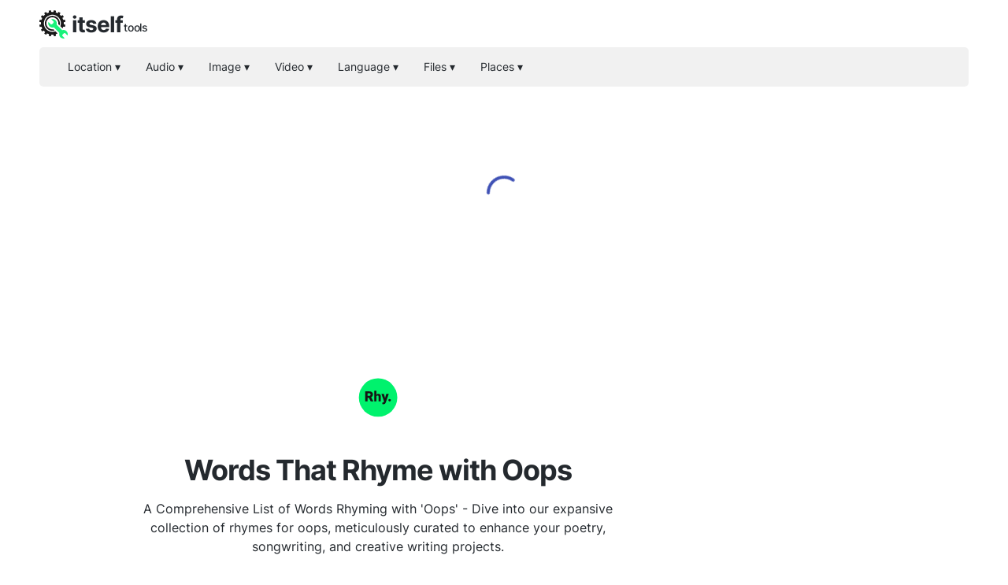

--- FILE ---
content_type: text/html; charset=utf-8
request_url: https://rhymes-with.com/oops
body_size: 38894
content:
<!DOCTYPE html><html><head><meta charSet="utf-8"/><style> 
.n-circular-progress {
  display: inline-block;
  position: relative;
  width: 100px;
  height: 100px;
}

.n-circle {
  animation: n-rotate 1s linear infinite;
  height: 100%;
  transform-origin: center center;
  width: 100%;
  position: absolute;
  top: 0;
  bottom: 0;
  left: 0;
  right: 0;
  margin: auto;
}

.appnew-ads {
  min-height: 335px;
  max-height: 335px;
  margin: auto;
  text-align: center;
  position: static;
  z-index: 10000;
}

.appnew-date-text {
  font-family: &#x27;Helvetica Neue&#x27;, sans-serif;
  color: #888;
  font-size: 14px;
  margin-top: 15px;
}

.allfooter {
  max-width: 1200px;
  margin: auto;
  padding-top: 20px;
}

.allappcontainer {
  display: flex;
  justify-content: space-between;
  max-width: 1200px;
  margin: auto;
}

.inner-app {
  max-width: 880px;
  flex-grow: 1;
  position: relative;
}

.appads {
  max-width: 320px;
  padding-left: 10px;
  padding-right: 10px;
  flex-grow: 1;
  padding-top: 10px;
}

.ad-container {
  width: 300px;
  height: 600px;
  position: -webkit-sticky;
  position: sticky;
  top: 80px;
}

.ad-container-below-app {
  display: none;
}

@media screen and (max-width: 1199px) {
  .ad-container-below-app {
    display: block;
    min-height: 300px;
  }
}

@media (min-width: 1201px) {
  .allappcontainer {
    justify-content: normal;
  }
}

@media (max-width: 1200px) {
  .appads {
    display: none;
  }

  .inner-app {
    max-width: 100%;
  }
}
          </style><script async="" src="https://pagead2.googlesyndication.com/pagead/js/adsbygoogle.js?client=ca-pub-8297461483476493" crossorigin="anonymous"></script><script type="application/ld+json">{
  "@context": "http://schema.org",
  "@type": "WebApplication",
  "applicationCategory": "UtilitiesApplication",
  "operatingSystem": "All",
  "name": "Find Rhymes Online | Rhyming Dictionary",
  "url": "https://rhymes-with.com",
  "image": "https://rhymes-with.com/ico/rhymes.svg",
  "publisher": {
    "@type": "Organization",
    "name": "Itself Tools"
  },
  "offers": {
    "@type": "Offer",
    "price": "0",
    "priceCurrency": "USD"
  }
}</script><link rel="icon" href="https://rhymes-with.com/ico/rhymes.svg"/><link rel="apple-touch-icon" href="https://rhymes-with.com/ico/rhymes.svg"/><meta name="viewport" content="width=device-width, initial-scale=1"/><title>Words That Rhyme with Oops - Rhyming Dictionary</title><link rel="canonical" href="https://rhymes-with.com/oops"/><meta name="description" content="Explore our expansive collection of words that rhyme with oops, curated to enhance your poetry, songwriting, and creative writing projects. Explore over 500 000 rhymes across the English language."/><meta property="og:title" content="Words That Rhyme with Oops - Rhyming Dictionary"/><meta property="og:type" content="website"/><meta property="og:image" content="https://rhymes-with.com/ico/rhymes.svg"/><meta property="og:url" content="https://rhymes-with.com/oops"/><meta property="og:description" content="Explore our expansive collection of words that rhyme with oops, curated to enhance your poetry, songwriting, and creative writing projects. Explore over 500 000 rhymes across the English language."/><meta name="next-head-count" content="15"/><link rel="preload" href="/_next/static/css/48dc775a1bcc7634faeb.css" as="style"/><link rel="stylesheet" href="/_next/static/css/48dc775a1bcc7634faeb.css" data-n-g=""/><noscript data-n-css=""></noscript><script defer="" nomodule="" src="/_next/static/chunks/polyfills-a40ef1678bae11e696dba45124eadd70.js"></script><script src="/_next/static/chunks/webpack-4772f0d900c265de7c69.js" defer=""></script><script src="/_next/static/chunks/main-c13c71de5e989a378b96.js" defer=""></script><script src="/_next/static/chunks/pages/_app-50ecbe7d5f92b40caff0.js" defer=""></script><script src="/_next/static/chunks/framework-d59fe1b9262289c50374.js" defer=""></script><script src="/_next/static/chunks/350-e5799a59739969367fc5.js" defer=""></script><script src="/_next/static/chunks/229-3907852e1f34659e4cbb.js" defer=""></script><script src="/_next/static/chunks/pages/%5Blang_page%5D-2737edca44d33095f225.js" defer=""></script><script src="/_next/static/7oSTRHXiPL8ZpZIrxRMUv/_buildManifest.js" defer=""></script><script src="/_next/static/7oSTRHXiPL8ZpZIrxRMUv/_ssgManifest.js" defer=""></script></head><body><div id="__next"><html lang="en"></html><div><div style="height:110px"></div><div style="margin:auto;width:100%;display:inline-block;min-height:345px;padding-top:10px"></div><div class="allappcontainer"><div class="inner-app"><div id="topapp" style="min-height:270px;width:100%;margin:auto"><div id="title" style="background:#ffffff;text-align:center;padding-top:60px;min-height:230px;width:100%;max-width:750px;padding:20px;margin:auto"><img src="/ico/rhymes.svg" alt="Words that rhyme with oops" loading="lazy" style="margin-top:50px;margin-bottom:20px;border:none;background:none" height="50" width="50"/><div style="margin-top:20px;margin-bottom:10px"><h1 style="font-weight:700;color:#24292e;letter-spacing:-1px;opacity:1;text-align:center;margin:auto;max-width:650px">Words That Rhyme with Oops</h1></div><h2 style="white-space:pre-line;color:#24292e;font-size:16px;font-weight:400;text-align:center;letter-spacing:0px;margin:auto;max-width:600px;padding-bottom:0px;margin-top:10px">A Comprehensive List of Words Rhyming with &#x27;Oops&#x27; - Dive into our expansive collection of rhymes for oops, meticulously curated to enhance your poetry, songwriting, and creative writing projects.</h2></div></div><div style="min-height:280px"><div style="width:100%;padding-bottom:20px"><div style="min-height:200px;padding-top:40px;padding-bottom:20px"><div><div><div id="rhymes_with"><div style="max-width:600px;margin:auto;margin-bottom:20px;padding:0px 20px 40px 20px"><div style="text-align:left"><p class="last-updated">Updated on March 26, 2024</p></div><div style="text-align:left;line-height:26px"><span style="font-size:16px;color:#24292e"><span>Exploring the rhymes for 'oops' unveils a multitude of nuances, from the collective endeavors of 'groups' and 'troops,' to the playful actions within 'hoops' and 'scoops.' Each term, be it the investigative 'snoops' or the circular journeys of 'loops,' adds a distinct flavor to the narrative when paired with 'oops.' Moreover, 'whoops' amplifies the accidental essence, while 'dupes' introduces a deceptive twist. Discover how each rhyme can uniquely color your story or message. Dive into the full list below for more inspiration.</span></span></div></div><div><h1 style="font-size:30px;color:#24292e;font-weight:400;text-align:center;padding:10px;margin-top:30px">Rhymes for oops</h1><div style="max-width:350px;margin:auto;padding-left:40px;padding-right:40px"><hr class="MuiDivider-root" style="margin-bottom:40px"/><div class="link-list"><tr><td><a href="https://rhymes-with.com/groups">groups</a></td></tr><tr><td><span style="font-size:16px;line-height:20px;color:#24292e;font-weight:500">hoops</span></td></tr><tr><td><a href="https://rhymes-with.com/troops">troops</a></td></tr><tr><td><span style="font-size:16px;line-height:20px;color:#24292e;font-weight:500">whoops</span></td></tr><tr><td><span style="font-size:16px;line-height:20px;color:#24292e;font-weight:500">snoops</span></td></tr><tr><td><a href="https://rhymes-with.com/loops">loops</a></td></tr><tr><td><span style="font-size:16px;line-height:20px;color:#24292e;font-weight:500">dupes</span></td></tr><tr><td><span style="font-size:16px;line-height:20px;color:#24292e;font-weight:500">scoops</span></td></tr><tr><td><span style="font-size:16px;line-height:20px;color:#24292e;font-weight:500">stoops</span></td></tr><tr><td><span style="font-size:16px;line-height:20px;color:#24292e;font-weight:500">coops</span></td></tr><tr><td><span style="font-size:16px;line-height:20px;color:#24292e;font-weight:500">stupes</span></td></tr><tr><td><span style="font-size:16px;line-height:20px;color:#24292e;font-weight:500">woops</span></td></tr><tr><td><span style="font-size:16px;line-height:20px;color:#24292e;font-weight:500">sloops</span></td></tr><tr><td><span style="font-size:16px;line-height:20px;color:#24292e;font-weight:500">nincompoops</span></td></tr><tr><td><span style="font-size:16px;line-height:20px;color:#24292e;font-weight:500">troupes</span></td></tr><tr><td><span style="font-size:16px;line-height:20px;color:#24292e;font-weight:500">loups</span></td></tr><tr><td><span style="font-size:16px;line-height:20px;color:#24292e;font-weight:500">soups</span></td></tr><tr><td><span style="font-size:16px;line-height:20px;color:#24292e;font-weight:500">paratroops</span></td></tr><tr><td><span style="font-size:16px;line-height:20px;color:#24292e;font-weight:500">newsgroups</span></td></tr><tr><td><span style="font-size:16px;line-height:20px;color:#24292e;font-weight:500">droops</span></td></tr><tr><td><span style="font-size:16px;line-height:20px;color:#24292e;font-weight:500">drupes</span></td></tr><tr><td><span style="font-size:16px;line-height:20px;color:#24292e;font-weight:500">coupes</span></td></tr><tr><td><span style="font-size:16px;line-height:20px;color:#24292e;font-weight:500">goops</span></td></tr><tr><td><span style="font-size:16px;line-height:20px;color:#24292e;font-weight:500">poops</span></td></tr><tr><td><span style="font-size:16px;line-height:20px;color:#24292e;font-weight:500">swoops</span></td></tr><tr><td><span style="font-size:16px;line-height:20px;color:#24292e;font-weight:500">shock troops</span></td></tr><tr><td><span style="font-size:16px;line-height:20px;color:#24292e;font-weight:500">stoups</span></td></tr><tr><td><span style="font-size:16px;line-height:20px;color:#24292e;font-weight:500">recoups</span></td></tr><tr><td><span style="font-size:16px;line-height:20px;color:#24292e;font-weight:500">workgroups</span></td></tr><tr><td><span style="font-size:16px;line-height:20px;color:#24292e;font-weight:500">subgroups</span></td></tr><tr><td><span style="font-size:16px;line-height:20px;color:#24292e;font-weight:500">toups</span></td></tr><tr><td><span style="font-size:16px;line-height:20px;color:#24292e;font-weight:500">hoopes</span></td></tr><tr><td><span style="font-size:16px;line-height:20px;color:#24292e;font-weight:500">koops</span></td></tr><tr><td><span style="font-size:16px;line-height:20px;color:#24292e;font-weight:500">medisgroups</span></td></tr><tr><td><span style="font-size:16px;line-height:20px;color:#24292e;font-weight:500">toops</span></td></tr></div></div></div><div style="min-height:135px;padding-left:30px;padding-right:30px;max-width:300px;margin:auto;justify-content:center"></div></div></div></div></div></div></div><div style="min-height:170px"></div><div style="padding:0px 20px 20px 20px;max-width:240px;margin:auto;text-align:center"></div></div><div class="appads"><div class="ad-container"><ins id="adverti" class="adsbygoogle" style="display:block" data-ad-client="ca-pub-8297461483476493" data-ad-slot="6274734850" data-ad-format="auto" data-full-width-responsive="true"></ins></div></div></div><div style="position:absolute;top:0;left:0;width:100%"></div><div class="allfooter"></div></div></div><script id="__NEXT_DATA__" type="application/json">{"props":{"pageProps":{"mainNonOnlineTitle":"Find Rhymes Online | Rhyming Dictionary","url":"https://rhymes-with.com","logo":"https://rhymes-with.com/ico/rhymes.svg","l":"en","p":"oops","lang":{"random_word":"Random word","press_search":"Press the button below to randomly select a word, or search for a specific word using the search bar","press_search_2":"Press the button to randomly select a word, click on a letter to browse words starting with that letter, or search for a specific word using the search bar","wsw":"Words starting with 23232","new_intro":["Rhymes with is a tool that allows you to find rhymes for specific words.","You're looking for words that rhyme with another word? We've got you covered: we provide rhymes for over 8000 of the most used words in the English language."],"mic_test":"Microphone Test","voice_recorder":"Voice Recorder","mp3_converter_title_page":"23232 Converter","contact":"Contact","notfound1":"Whoops...","notfound2":"Page not found","go_home":"Go to the homepage","share":"Share","content":"Content","share_message":"Here's a great free online tool:","find_us_social":"Find us on social media","on":"on","such_as":"such as","in":"in","or":"or","from":"from","for":"for","to":"to","introduction":"Introduction","word_features":"Features","terms":"Terms","privacy_policy":"Privacy Policy","all_rights_reserved":"All rights reserved.","tos":"Terms of Service","info":"Info","mp3_converters":"MP3 Converters","conversion_by_browser":"MP3 Converter (conversion by browser)","conversion_standard":"MP3 Converter (standard)","webcam_test":"Webcam Test","geolocation":"Geolocation","share_my_location":"Share my location","geocoding":"Geocoding","reverse_geocoding":"Reverse geocoding","my_location":"My location","converter_online":"23232 Converter Online","convert_to_mp3_wav":"Convert audio files to MP3, WAV ...","new_subtitle":"Convert audio files to 23232","no_file_transfer":"No file transfer needed!","many_more":"MP3, WAV and many more audio formats","online":"online","its_free":"It's free!","new_subtitle_without_to":"Convert audio files 23232","check_out_apps":"Our tools","mp3_converter":"MP3 Converter","online_archive_extractor":"Online Archive Extractor","how_fix_mic_not_working":"How to fix microphone not working","by_device":"by Device","by_app":"by Application","by_app_device":"by Application and Device","mic_not_working":"microphone not working","solution":"Solution","image_converter":"Image Converter","archive_extractor":"Archive Extractor","online_image_converter":"Online Image Converter","online_tools":"Online Tools","one_file":"Please select only one file at a time","ndt":"No data transfers!","ypip":"Your privacy is totally protected","install_word":"Install","online_pdf_tools":"Online PDF tools","a_prob_with":"There is a problem with","rate_tool":"Rate this tool","th_y":"Thank you!","tools_testing":"Testing","tools_voice":"Voice","tools_converters":"Converters","tools_utilities":"Utilities","tools_location":"Location","browser_not_comp":"Your browser is not compatible with this online tool. We continuously work to improve browser support.","thx":"Thanks!","submit":"Submit","what_prob":"Describe the problem","online_video_recorder":"Online Video Recorder","audio":"Audio","video":"Video","documents":"Docs","images":"Images","video_recorder":"Video Recorder","pdf_tools":"PDF tools","screen_recorder":"Screen Recorder","check_out_company":"Check it out:","error_saving_file":"There was an error whilst saving a file to your device","file_not_accepted":"This file type is not accepted. Select files with one of the following extensions:","unknown_error_reload":"An unknown error has occurred. You may try to refresh the page to see if it fixes the problem.","error_check_instruction":"There is a problem with your microphone. Below you'll find instructions to fix the microphone on different devices.","error_webcam_check_instruction":"There is a problem with your camera. Below you'll find instructions to fix the camera on different devices.","error_reading_file":"An error occurred while reading the file. You can refresh the page and try again, or try with another file.","error_processing_file":"An error occurred while processing the file. You can refresh the page and try again, or try with another file.","error_cam_or_mic_check_instruction":"There is a problem with your camera or microphone. Below you'll find instructions to fix the camera and microphone on different devices.","error_screen":"An error occurred while attempting to capture your screen.","spread_love":"Please spread the love!","share_on_social":"Share on social media, by email, or copy and share a link to this tool","how_improve":"Please tell us how we can improve this tool","how_can_improve":"How can we improve this tool?","accepted_file_types":"Accepted file types:","not_readable_error":"NotReadableError - From the MDN Web Docs: Although the user granted permission to use the matching devices, a hardware error occurred at the operating system, browser, or Web page level which prevented access to the device.","no_mic_found":"NotFoundError - No microphone was found","no_cam_found":"NotFoundError - No camera was found","great_it_works":"Great it works!","check_your_downloads":"Your file has been saved! Check your downloads","like_this_tool":"You like this tool? Please share it with the world!","done":"Done","refresh_ad":"Refresh ad","23232demo":"23232 demo","online_screen_recorder":"Online Screen Recorder","more":"more","tools":"Tools","pp":"Privacy Protected","translated_into":"Multi-language Word Translator","language_str":"language","text_counter":"Word and Character Count","texts_analyzed":"texts analyzed","text_str":"Text","speaker_test_performed":"speaker test performed","speaker_test":"Speaker Test","send_voice_recording":"voice recordings created and played back","send_voice":"Send Voice","default":"Default","votes":"votes","send_voice_messages":"Send Voice Messages","explore_apps":"Explore our web applications","prefer_no_ad":"You prefer not seeing ads","help_us":"Donate to help us develop new tools and stay free of charge","donate":"Donate","feature_all_devices":"23232 is an online tool that works on any device that has a web browser including mobile phones, tablets and desktop computers","feature_free_to_use":"It's free, no registration is needed and there is no usage limit","feature_no_installation":"This tool is based in your web browser, no software is installed on your device","feature_no_upload":"Your data (your files or media streams) isn't sent over the internet in order to process it, this makes our 23232 online tool very secure","feature_safe":"Feel safe to grant the permissions to access required resources on your device, these resources aren't used for any purpose other than stated","check_pp":"For more information, see our 23232.","feature_all_devices_title":"All devices supported","feature_free_to_use_title":"Free to use","feature_no_installation_title":"No software installation","feature_no_upload_title":"No file or data upload","feature_safe_title":"Safe","searches_performed":"searches performed","my_gps":"My GPS coordinates","by_using_tool":"To use this tool, you must agree with our terms and policy. Do you agree with our 23232 and 34343?","by_using_tool_explicit":"By browsing this website and using this tool, you agree with our terms of service and privacy policy.","intro_to_tool":"Introduction to the 23232 online tool","logo_text":"23232 logo","check_pp_explicit":"For more information, see our Privacy Policy.","places":"places","eco":"eco","food_near_me":"Food near me","aq_near_me":"Air quality near me","tos_for":"Terms of Service - 23232 by 34343","pp_for":"Privacy Policy - 23232 by 34343","links_by_app":"Links to test and find instructions to fix your 23232 by applications","links_by_devices":"Links to test and find instructions to fix your 23232 by devices","word_mic":"microphone","word_speakers":"speakers","word_camera":"camera","next_level_detailed":"Next-level cloud-based or locally executing online tools that put your privacy and the environment first","next_level":"Next-level online tools","23232_company_desc":"23232 company description","pp_alt":"Privacy Protected","ex_oot":"Explore our online tools","ex_desc":"Our free and secure online tools are used everyday by tens of thousands of users all over the world!","language_names":{"af":"Afrikaans","sq":"Albanian","am":"Amharic","ar":"Arabic","hy":"Armenian","az":"Azerbaijani","eu":"Basque","be":"Belarusian","bn":"Bengali","bs":"Bosnian","bg":"Bulgarian","ca":"Catalan","ceb":"Cebuano","zh-CN":"Chinese (Simplified)","zh-TW":"Chinese (Traditional)","co":"Corsican","hr":"Croatian","cs":"Czech","da":"Danish","nl":"Dutch","en":"English","eo":"Esperanto","et":"Estonian","fi":"Finnish","fr":"French","fy":"Frisian","gl":"Galician","ka":"Georgian","de":"German","el":"Greek","gu":"Gujarati","ht":"Haitian Creole","ha":"Hausa","haw":"Hawaiian","he":"Hebrew","hi":"Hindi","hmn":"Hmong","hu":"Hungarian","is":"Icelandic","ig":"Igbo","id":"Indonesian","ga":"Irish","it":"Italian","ja":"Japanese","jv":"Javanese","kn":"Kannada","kk":"Kazakh","km":"Khmer","ko":"Korean","ku":"Kurdish","ky":"Kyrgyz","lo":"Lao","la":"Latin","lv":"Latvian","lt":"Lithuanian","lb":"Luxembourgish","mk":"Macedonian","mg":"Malagasy","ms":"Malay","ml":"Malayalam","mt":"Maltese","mi":"Maori","mr":"Marathi","mn":"Mongolian","my":"Myanmar (Burmese)","ne":"Nepali","no":"Norwegian","ny":"Nyanja (Chichewa)","ps":"Pashto","fa":"Persian","pl":"Polish","pt":"Portuguese (Portugal, Brazil)","pa":"Punjabi","ro":"Romanian","ru":"Russian","sm":"Samoan","gd":"Scots Gaelic","sr":"Serbian","st":"Sesotho","sn":"Shona","sd":"Sindhi","si":"Sinhala (Sinhalese)","sk":"Slovak","sl":"Slovenian","so":"Somali","es":"Spanish","su":"Sundanese","sw":"Swahili","sv":"Swedish","tl":"Tagalog (Filipino)","tg":"Tajik","ta":"Tamil","te":"Telugu","th":"Thai","tr":"Turkish","uk":"Ukrainian","ur":"Urdu","uz":"Uzbek","vi":"Vietnamese","cy":"Welsh","xh":"Xhosa","yi":"Yiddish","yo":"Yoruba","zu":"Zulu","as":"Assamese","ay":"Aymara","bm":"Bambara","bho":"Bhojpuri","dv":"Dhivehi","doi":"Dogri","ee":"Ewe","fil":"Filipino (Tagalog)","gn":"Guarani","ilo":"Ilocano","rw":"Kinyarwanda","gom":"Konkani","kri":"Krio","ckb":"Kurdish (Sorani)","ln":"Lingala","lg":"Luganda","mai":"Maithili","mni-Mtei":"Meiteilon (Manipuri)","lus":"Mizo","or":"Odia (Oriya)","om":"Oromo","qu":"Quechua","sa":"Sanskrit","nso":"Sepedi","tt":"Tatar","ti":"Tigrinya","ts":"Tsonga","tk":"Turkmen","ak":"Twi (Akan)","ug":"Uyghur"},"lang_menu":"Language menu","word_no":"No","i_agree":"Yes","by_using_tool_affirm":"By using this tool, you agree with our 23232 and 34343.","by_using_tool_new":"By using this tool, you agree with our 23232 and 34343.","trend_share":"Find, convert and share your current location","trending_tool":"Trending tool:","location_analyzed":"Locations analyzed","my_current_location":"My Current Location","conversions_performed":"Conversions performed","pp_our_software":"our websites and/or applications","pp_last_updated":"Last updated 34343","pp_websites":"WEBSITES:","pp_applications":"ANDROID APPLICATIONS (end of life*):","pp_extensions":"CHROME EXTENSIONS (end of life*):","pp_apps_only":"APPLICATIONS (end of life**):","tos_website_app_plural":"websites and/or applications","pp_services":"Services","pp_our_services":"our Services","tos_terms":"Terms","eol_note":"** In order to focus our efforts on our online web tools, our applications (95959) are no longer available to download nor supported. We invite users to use alternative applications. We reserve the right to remove from this document references to those applications at any time.","tos_agreement":"The agreement","tos_content":"Content","tos_taxes":"Taxes","tos_paid_service":"Paid service","tos_services":"Services","tos_paid_services":"Paid services","to_use_tool":"To use the app, reconfirm that you have read and are agreeing with our 23232 and 34343.","to_use_tool_explicit":"To use the app, reconfirm that you have read and are agreeing with our terms of service and privacy policy.","iagree":"I agree","audio_converter":"audio converter","video_converter":"video converter","file_converter":"file converter","pro_perf":"pronunciations performed","how_to_say":"How to say","txtcvrttsp":"texts converted to speech","to_use_tool_ext3":"To use the app, reconfirm that you have read and are agreeing with our AAC, AAC and AAC.","terms_spec3":"Terms specific to 23232","to_use_tool_explicit3":"To use the app, reconfirm that you have read and are agreeing with our terms of service, privacy policy and with how we handle your files as stated below.","txt_extr":"texts extracted","words_cons":"translations consulted","word_tr_consulted":"words consulted","files_word":"files","language_word":"language","other_languages":"Multilingual Translations","read_text":"Read Text","ocr_free":"Online OCR","contact_us":"Contact us","unexe":"An unpexpected error occured!","tips_w":"Tips","fea_sec_im":"Features section image","wa_sec_im":"Web apps section image","wedwa":"We develop web apps","owa":"Our web apps","tryqwpt":"Try QWPT","by_browsing":"By interacting with this site, you agree to our 23232 and 23232.","by_browsing_explicit":"By interacting with this site, you agree to our terms of service and privacy policy.","rcya":"To use the app, reconfirm that you agree.","rcya_spectos":"To use the app, confirm that you also agree to 23232.","rcya_spectos_explicit":"To use the app, confirm that you also agree to how we handle your files as stated below.","wapps":"Web applications","worfin":"Word Finder","adjfin":"Adjective Finder","rhyfin":"Rhyme Finder","by_interacting3":"By interacting with this site, you agree to our 23232, 23232 and 23232.","by_interacting3_explicit":"By using this site, you agree to our use of cookies, terms of service and privacy policy.","by_browsing3":"By using this site, you agree to our 23232, 23232 and 23232.","learn_m":"learn more","useoc":"Use of cookies","gotit":"Got it","by_interacting21_explicit":"By using this site, you agree to our terms of service and privacy policy.","by_browsing21":"By using this site, you agree to our 23232 and 23232.","tsuc":"This site uses cookies.","learm":"Learn more","wordle-hint":"Wordle hint","learm_ab":"Learn more about our use of cookies and related technologies.","countries_wnumb":"countries","apps_wnumb":"apps","pv_wnumb":"page views / month","c_numb":"we have users all over the world","a_numb":"and we're adding new apps regularly","p_numb":"we have many happy users","itits_numb":"it is","eswf":"Spanish word finder","ptwf":"Portuguese word finder","feat_over":"Features overview","faq_new":"Frequently Asked Questions","image_w":"image","learning_w":"learning","howmany":"how many?","icomp":"image compressor","vcomp":"video compressor","ex_bp":"Explore our articles","tips_bp":"Tips and best practices","pub_on":"Published on","st_ta":"Start typing to search articles","la_ar":"Latest article","re_mo":"Read more...","blog_w":"Blogs","sus_liv":"Sustainable living","puz_mas":"Puzzles Mastery","artdis":"This article is provided for informational purposes and is not intended as professional advice. The accuracy and reliability of the content are not guaranteed; any actions taken based on this content are at your own risk, and the authors disclaim any liability for such actions.","philo_dive":"Philosophy","arvr":"Augmented and virtual reality","disc_apps":"discover our apps","0620":"56565, including any content, articles, tools, or other resources, are provided “as is.” 23232 and its suppliers and licensors hereby disclaim all warranties of any kind, express or implied, including, without limitation, the warranties of merchantability, fitness for a particular purpose and non-infringement.","0621":"All articles and content are provided for informational purposes only and are not intended as professional advice. The accuracy, completeness, or reliability of such information are not guaranteed. You understand and agree that any actions taken based on this information are solely at your own risk.","0622":"Neither 23232, nor its suppliers and licensors, make any warranty that 56565 will be error-free or that access thereto will be continuous or uninterrupted. You understand that you download from, or otherwise obtain content or services through, 56565 at your own discretion and risk.","0623":"23232 and its authors expressly disclaim any liability for actions taken or not taken based on any or all the contents of 56565. By using 56565, you agree to this disclaimer and acknowledge that the information and services provided should not be used as a substitute for legal, business, or other professional advice.","lit_od":"Literary odyssey","veg_how":"Vegetarianism","howtoim":"\"How to\" section image","tempmail":"Temp Mail","wetip":"Weekly tip","shprev":"Show previous tips","hiprev":"Hide previous tips","uponloc":"Updated on \u003cspan class=\"notranslate\"\u003e2024-01-02\u003c/span\u003e","sttshtg":"Start typing to search how-to guides...","popsearch":"Popular searches","suggTitle":"Explore more apps you'll love","raapp":"Rate this app!","defe":"Feel free to share more details here.","thfe":"Thanks for your feedback!","send":"Send","newContentAppNew":{"https://rhymes-with.com":{"main":{"pageTitle":"Find Rhymes Online | Rhyming Dictionary","metaDescription":"Discover the perfect rhymes for over 8000 popular words with our free online rhyming dictionary. Free, no downloads, and no registration.","on_page_header":"Rhyming Dictionary","on_page_header_subtitle":"Your go-to online rhyming dictionary for creative writers, poets, and songwriters seeking the perfect words to complete their verses. Dive into an expansive collection of 500 000 rhymes for over 8000 of the most commonly used words in the English language.","heroSection":{"title":"Discover the Perfect Rhymes for Your Words","body":"Seamlessly explore a vast collection of over 8000 frequently used English words to find their perfect rhymes. This tool is crafted for poets, songwriters, and anyone in need of artistic inspiration, offering the finest rhyming matches without the hassle of downloads or installations."},"featuresSection":[{"title":"Browser-Based","body":"Access our rhyming dictionary directly in your web browser without the need to install any software."},{"title":"Completely Free","body":"Our service is entirely free to use. Find rhymes without registration or usage limits."},{"title":"Supports All Devices","body":"Whether you're using a mobile phone, tablet, or desktop computer, our tool works seamlessly across all platforms."}],"howToSection":{"title":"How to Find Rhymes with Our Tool","subtitle":"Follow these steps to find the perfect rhymes for your writing","steps":[{"title":"Choose Your Word","body":"Enter the word you need rhymes for in the search bar."},{"title":"Discover Rhymes","body":"Browse through a list of rhymes that perfectly match your specified word."},{"title":"Select and Use","body":"Pick the best rhymes for your project and start creating with ease."}]},"target_keywords":["rhymes","rhyming dictionary","find rhymes online","free rhyming dictionary"]}}},"newContentConfig":{"https://rhymes-with.com":{"oops":{"text":"Exploring the rhymes for 'oops' unveils a multitude of nuances, from the collective endeavors of 'groups' and 'troops,' to the playful actions within 'hoops' and 'scoops.' Each term, be it the investigative 'snoops' or the circular journeys of 'loops,' adds a distinct flavor to the narrative when paired with 'oops.' Moreover, 'whoops' amplifies the accidental essence, while 'dupes' introduces a deceptive twist. Discover how each rhyme can uniquely color your story or message. Dive into the full list below for more inspiration.","p-updated":"2024-03-26"}}},"tips":["Experiment with near rhymes to add variety to your writing.","Use the rhyming dictionary as a tool for brainstorming session.","Mix and match different types of rhymes (e.g., end rhymes, internal rhymes) for creative effects.","Consider the rhythm and meter of your lines when choosing rhymes.","Use our tool to discover less obvious rhymes that can add depth to your work.","Remember, the perfect rhyme can add musicality to your poetry or song.","Check multiple rhyming options to find the one that fits best with your theme.","Use our rhyming dictionary when you're experiencing writer's block.","Incorporate rhymes to make memorable hooks in songwriting.","Explore rhymes for slang or newer terms to keep your content modern.","Challenge yourself to write using only the rhymes found in one search.","Pair our rhyming tool with a thesaurus to expand your vocabulary.","Using unexpected rhymes can add an element of surprise in your work.","Play with the placement of rhyming words to control the pace of your poem or song.","Use rhymes to create a sense of closure in concluding lines.","Experiment with off-rhymes or slant rhymes for a subtle effect.","Combine rhymes with alliteration for a more engaging text.","Use our tool on different devices to work on your projects anytime, anywhere.","Saving your favorite rhymes can speed up future writing sessions.","Practice writing with rhymes daily to improve your lyrical skills.","Explore traditional rhyming schemes to understand various poetic forms.","Use rhymes to reinforce key themes or ideas in your writing.","Experimenting with rhyme can help you find a more natural voice in your writing.","Collaborate with friends by sharing interesting rhymes you find.","Search for rhymes of uncommon words to stand out in your creative writing.","Use rhyming to create memorable phrases in marketing materials.","Explore the emotional impact of different types of rhymes on your audience.","Check the pronunciation of rhymes to ensure they fit your intended rhythm.","Use rhyme to add coherence and unity to a piece of writing.","Challenge yourself to use rhymes in different parts of speech.","Collect feedback on your rhyming texts to refine your technique.","Use rhymes to make educational content more engaging for learners.","Explore how different cultures use rhyme in their poetry and songwriting.","Study your favorite songs or poems to understand their rhyming patterns.","Use our rhyming dictionary as a starting point for song lyrics.","Experiment with reversing the order of rhyming lines for a fresher take.","Use rhymes to simplify complex topics for clearer understanding.","Share your unique rhymes on social media for feedback and inspiration.","Pair visual art with your rhyming words for multidisciplinary projects.","Use rhymes to create a rhythmical narrative in storytelling.","Incorporate rhymes in speeches to make key points more memorable.","Experiment with rhyming in different languages for bilingual projects.","Use rhymes to write catchy captions for social media posts.","Create a rhyming game for children to make learning fun.","Use our free tool to explore rhymes without the pressure of costs.","Rhyme historically significant words for educational projects.","Challenge yourself to write a story that rhymes using our tool.","Use rhymes for creating puzzles and word games."],"suggestions":"\u003cp\u003eEnsure you're using the most relevant words in your game with our \u003ca href='https://find-words.com'\u003eScrabble US Dictionary Tool\u003c/a\u003e, tailored for precision and accuracy in one of the most loved word games.\u003c/p\u003e \u003cp\u003eThis \u003ca href='https://adjectives-for.com'\u003eadjective dictionary\u003c/a\u003e is more than just a resource; it's a comprehensive guide to choosing the perfect words for any context.\u003c/p\u003e \u003cp\u003eTake a confident step towards fluency in any language by leveraging a \u003ca href='https://how-to-say.com'\u003epronunciation learning platform\u003c/a\u003e that caters to your needs.\u003c/p\u003e","word_arr":["the","of","and","to","a","in","for","is","on","that","by","this","with","i","you","it","not","or","be","are","from","at","as","your","all","have","new","more","an","was","we","will","home","can","us","about","if","page","my","has","search","free","but","our","one","other","do","no","information","time","they","site","he","up","may","what","which","their","news","out","use","any","there","see","only","so","his","when","contact","here","business","who","web","also","now","help","get","pm","view","online","c","e","first","am","been","would","how","were","me","s","services","some","these","click","its","like","service","x","than","find","price","date","back","top","people","had","list","name","just","over","state","year","day","into","email","two","health","n","world","re","next","used","go","b","work","last","most","products","music","buy","data","make","them","should","product","system","post","her","city","t","add","policy","number","such","please","available","copyright","support","message","after","best","software","then","jan","good","video","well","d","where","rights","public","books","high","school","through","m","each","links","she","review","years","order","very","book","items","company","r","read","group","need","many","user","said","de","does","set","under","general","research","university","january","mail","full","map","reviews","program","life","know","games","way","days","management","p","part","could","great","united","hotel","real","f","item","international","center","must","store","travel","made","development","report","off","member","details","line","terms","before","hotels","did","send","right","type","because","local","those","using","results","office","education","national","car","design","take","posted","internet","address","community","within","states","area","want","phone","dvd","shipping","reserved","subject","between","forum","family","l","long","based","w","code","show","o","even","black","check","special","prices","website","being","women","much","sign","file","link","open","today","technology","south","case","project","same","pages","version","section","own","found","sports","house","related","security","both","g","county","american","photo","game","members","power","while","care","network","down","computer","systems","three","total","place","end","following","download","h","him","without","per","access","think","north","resources","current","posts","big","media","law","control","water","history","pictures","size","art","personal","since","including","guide","shop","directory","board","location","change","white","text","small","rating","rate","government","children","during","usa","return","students","v","shopping","account","times","sites","level","digital","profile","previous","form","events","love","old","john","main","call","hours","image","department","title","description","non","k","y","insurance","another","why","shall","property","class","cd","still","money","quality","every","listing","content","country","private","little","visit","save","tools","low","reply","customer","december","compare","movies","include","college","value","article","york","man","card","jobs","provide","j","food","source","author","different","press","u","learn","sale","around","print","course","job","canada","process","teen","room","stock","training","too","credit","point","join","science","men","categories","advanced","west","sales","look","left","team","estate","box","conditions","select","photos","gay","thread","week","category","note","live","large","gallery","table","register","however","june","october","november","market","library","really","action","start","series","model","features","air","industry","plan","human","provided","tv","yes","required","second","hot","accessories","cost","movie","forums","march","la","september","better","say","questions","july","yahoo","going","medical","test","friend","come","dec","server","pc","study","application","cart","staff","articles","san","feedback","again","play","looking","issues","never","users","complete","street","topic","comment","financial","things","working","against","standard","tax","person","below","mobile","less","got","blog","party","payment","equipment","login","student","let","programs","offers","legal","above","recent","park","stores","side","act","red","give","memory","performance","social","q","august","quote","story","sell","options","experience","rates","create","key","body","young","america","important","field","few","east","paper","single","age","activities","club","example","girls","additional","password","z","latest","something","road","gift","question","changes","night","ca","hard","texas","oct","pay","four","poker","status","browse","issue","range","building","seller","court","february","always","result","audio","light","write","war","nov","offer","blue","groups","al","easy","given","files","event","release","analysis","request","fax","china","making","picture","needs","possible","might","professional","yet","major","star","areas","future","space","committee","hand","sun","cards","london","washington","meeting","become","interest","id","child","keep","enter","california","share","similar","garden","schools","million","added","reference","companies","listed","baby","learning","energy","run","delivery","net","popular","term","film","stories","put","computers","journal","reports","co","try","welcome","central","images","president","notice","original","head","radio","until","cell","color","self","council","away","includes","track","australia","discussion","archive","once","others","entertainment","agreement","format","least","society","months","log","safety","friends","sure","trade","edition","cars","messages","marketing","tell","further","updated","association","able","having","provides","david","fun","already","green","studies","close","common","drive","specific","several","gold","feb","living","sep","collection","called","short","arts","lot","ask","display","limited","powered","solutions","means","director","daily","beach","past","natural","whether","due","et","electronics","five","upon","period","planning","database","says","official","weather","mar","land","done","technical","window","france","pro","region","island","record","direct","microsoft","conference","records","st","calendar","costs","style","front","statement","update","parts","aug","ever","downloads","early","miles","sound","resource","present","applications","either","ago","word","works","material","bill","written","talk","federal","hosting","rules","final","adult","tickets","thing","centre","requirements","via","cheap","kids","finance","true","minutes","mark","third","rock","gifts","europe","reading","topics","bad","tips","plus","auto","cover","usually","edit","together","percent","fast","function","fact","unit","getting","global","tech","meet","far","economic","en","player","projects","lyrics","often","subscribe","submit","germany","amount","watch","included","feel","though","bank","risk","thanks","everything","deals","various","words","linux","production","commercial","james","weight","town","heart","advertising","received","choose","treatment","newsletter","archives","points","knowledge","magazine","error","camera","jun","girl","currently","construction","toys","registered","clear","golf","receive","domain","chapter","makes","protection","policies","loan","wide","beauty","manager","india","position","taken","sort","models","michael","known","half","cases","step","engineering","florida","simple","quick","none","license","paul","friday","lake","whole","annual","published","later","basic","sony","shows","corporate","google","church","purchase","active","response","practice","hardware","figure","materials","fire","holiday","chat","enough","designed","along","among","death","writing","speed","countries","loss","face","brand","discount","higher","effects","created","remember","oil","bit","yellow","political","increase","advertise","kingdom","base","near","environmental","thought","stuff","french","storage","oh","japan","doing","loans","shoes","entry","stay","nature","orders","availability","africa","summary","turn","mean","growth","notes","agency","king","monday","european","activity","copy","although","drug","western","income","force","cash","employment","overall","bay","river","commission","ad","package","contents","seen","players","engine","port","regional","stop","supplies","started","administration","bar","institute","views","plans","double","dog","build","screen","exchange","types","soon","sponsored","lines","electronic","continue","across","benefits","needed","season","apply","someone","held","anything","printer","condition","effective","believe","organization","effect","asked","mind","sunday","selection","casino","lost","tour","menu","volume","cross","anyone","hope","silver","corporation","wish","inside","solution","mature","role","rather","weeks","addition","came","supply","nothing","certain","executive","running","lower","necessary","union","jewelry","according","mon","com","particular","fine","names","robert","homepage","hour","gas","skills","six","bush","islands","advice","career","military","rental","decision","leave","british","teens","pre","huge","sat","woman","facilities","zip","bid","kind","sellers","middle","move","cable","opportunities","taking","values","division","coming","tuesday","object","appropriate","machine","logo","length","actually","nice","score","statistics","client","ok","returns","capital","follow","sample","investment","sent","shown","saturday","christmas","england","culture","band","flash","ms","lead","george","choice","went","starting","registration","thursday","courses","consumer","hi","airport","foreign","artist","outside","levels","channel","letter","mode","phones","ideas","wednesday","structure","fund","summer","allow","degree","contract","button","releases","wed","homes","super","male","matter","custom","virginia","almost","took","located","asian","distribution","editor","inn","industrial","cause","potential","song","ltd","los","focus","late","fall","featured","idea","rooms","female","responsible","inc","communications","win","associated","thomas","primary","cancer","numbers","reason","tool","browser","spring","foundation","answer","voice","friendly","schedule","communication","purpose","feature","bed","comes","police","everyone","independent","ip","approach","cameras","brown","physical","operating","hill","maps","medicine","deal","hold","ratings","chicago","forms","glass","happy","tue","smith","wanted","developed","thank","safe","unique","survey","prior","telephone","sport","ready","feed","animal","sources","mexico","population","pa","regular","secure","navigation","operations","therefore","simply","station","christian","round","paypal","favorite","understand","option","master","valley","recently","probably","rentals","sea","built","publications","blood","cut","worldwide","improve","connection","publisher","hall","larger","anti","networks","earth","parents","nokia","impact","transfer","introduction","kitchen","strong","tel","carolina","wedding","hospital","ground","overview","ship","accommodation","owners","disease","paid","italy","perfect","hair","opportunity","kit","classic","basis","command","cities","william","express","award","distance","tree","peter","assessment","ensure","thus","wall","involved","el","extra","especially","interface","partners","budget","rated","guides","success","ma","operation","existing","quite","selected","boy","amazon","patients","restaurants","warning","wine","locations","horse","vote","forward","flowers","stars","significant","lists","technologies","owner","retail","animals","useful","directly","manufacturer","ways","est","son","providing","rule","mac","housing","takes","bring","searches","max","trying","mother","authority","considered","told","traffic","programme","joined","input","strategy","feet","agent","valid","bin","modern","senior","teaching","door","grand","testing","trial","charge","units","instead","canadian","cool","normal","wrote","enterprise","ships","entire","educational","leading","metal","positive","fitness","chinese","opinion","asia","football","abstract","uses","output","funds","mr","greater","likely","develop","employees","artists","alternative","processing","responsibility","resolution","java","guest","seems","publication","pass","relations","trust","van","contains","session","multi","photography","republic","fees","components","vacation","century","academic","assistance","completed","skin","graphics","indian","ads","mary","il","expected","ring","grade","dating","pacific","mountain","organizations","pop","filter","mailing","longer","consider","behind","panel","floor","german","buying","match","proposed","default","require","iraq","boys","outdoor","deep","morning","otherwise","allows","rest","protein","plant","reported","hit","transportation","pool","mini","politics","partner","disclaimer","authors","boards","parties","fish","membership","mission","eye","string","sense","modified","pack","released","stage","internal","goods","recommended","born","unless","richard","detailed","japanese","race","approved","background","target","except","character","ability","maybe","functions","ed","moving","brands","places","pretty","trademarks","spain","southern","yourself","etc","winter","battery","youth","pressure","submitted","boston","debt","keywords","medium","television","interested","core","break","purposes","throughout","sets","dance","wood","itself","defined","papers","playing","awards","fee","studio","reader","device","established","answers","rent","las","remote","dark","programming","external","apple","le","regarding","instructions","min","offered","theory","enjoy","remove","aid","surface","minimum","host","variety","teachers","martin","manual","block","subjects","agents","increased","repair","fair","civil","steel","understanding","songs","fixed","wrong","beginning","hands","associates","finally","updates","desktop","classes","paris","ohio","gets","sector","capacity","requires","jersey","un","fat","fully","father","electric","saw","quotes","officer","driver","businesses","dead","respect","unknown","specified","restaurant","mike","trip","worth","mi","poor","teacher","eyes","relationship","workers","farm","georgia","peace","traditional","campus","tom","showing","creative","coast","benefit","progress","funding","devices","lord","grant","sub","agree","fiction","hear","sometimes","watches","careers","beyond","goes","families","led","museum","themselves","fan","transport","interesting","blogs","wife","evaluation","accepted","former","implementation","ten","hits","zone","complex","th","cat","galleries","references","die","presented","jack","flat","flow","respective","parent","spanish","columbia","setting","dr","scale","stand","economy","highest","helpful","monthly","critical","frame","definition","secretary","angeles","networking","path","australian","employee","chief","gives","bottom","magazines","packages","detail","francisco","laws","changed","pet","heard","begin","colorado","royal","clean","switch","russian","largest","african","guy","titles","relevant","guidelines","justice","connect","bible","dev","cup","basket","applied","weekly","installation","described","demand","suite","vegas","na","square","chris","attention","advance","skip","diet","army","auction","gear","lee","os","difference","allowed","correct","charles","nation","selling","lots","piece","sheet","firm","seven","older","illinois","regulations","jump","cells","module","resort","facility","random","pricing","certificate","minister","motion","looks","fashion","directions","visitors","documentation","trading","forest","calls","whose","couple","giving","chance","vision","ball","ending","clients","actions","listen","discuss","accept","automotive","naked","goal","successful","sold","wind","communities","clinical","situation","sciences","markets","lowest","highly","publishing","appear","emergency","developing","lives","currency","leather","determine","palm","announcements","patient","actual","historical","stone","bob","commerce","perhaps","persons","scientific","satellite","fit","tests","village","accounts","amateur","ex","met","pain","factors","coffee","settings","buyer","cultural","steve","easily","oral","ford","poster","edge","functional","root","au","fi","closed","holidays","ice","pink","zealand","balance","monitoring","graduate","replies","shot","architecture","initial","label","thinking","scott","sec","recommend","canon","league","waste","minute","bus","provider","dictionary","cold","accounting","manufacturing","sections","chair","fishing","effort","phase","fields","bag","fantasy","po","letters","motor","professor","context","install","shirt","apparel","generally","continued","foot","mass","crime","count","breast","techniques","johnson","quickly","dollars","websites","religion","claim","driving","permission","surgery","patch","heat","wild","measures","generation","kansas","miss","chemical","doctor","task","reduce","brought","himself","nor","component","enable","exercise","bug","santa","mid","guarantee","leader","diamond","soft","servers","alone","meetings","seconds","jones","arizona","keyword","interests","flight","fuel","username","walk","produced","italian","paperback","wait","supported","pocket","saint","rose","freedom","competition","creating","jim","drugs","joint","premium","providers","fresh","attorney","upgrade","di","factor","growing","stream","apartments","pick","hearing","eastern","auctions","therapy","entries","dates","generated","signed","upper","administrative","serious","prime","samsung","limit","began","louis","steps","errors","shops","del","efforts","informed","ga","ac","thoughts","creek","worked","quantity","urban","practices","sorted","reporting","essential","myself","tours","platform","load","affiliate","labor","immediately","admin","nursing","defense","machines","designated","tags","heavy","covered","recovery","joe","guys","integrated","configuration","comprehensive","expert","universal","protect","drop","solid","cds","presentation","languages","became","orange","compliance","vehicles","prevent","theme","rich","im","campaign","marine","improvement","vs","guitar","finding","pennsylvania","examples","ipod","saying","spirit","ar","claims","challenge","motorola","mo","seem","affairs","touch","intended","towards","sa","goals","hire","election","suggest","branch","charges","serve","affiliates","reasons","magic","mount","smart","talking","gave","ones","latin","multimedia","avoid","certified","manage","corner","rank","computing","oregon","birth","virus","abuse","interactive","requests","separate","quarter","procedure","leadership","tables","define","racing","religious","facts","kong","column","plants","faith","chain","developer","identify","avenue","missing","died","approximately","domestic","sitemap","recommendations","moved","houston","reach","comparison","mental","viewed","moment","extended","sequence","inch","attack","sorry","centers","opening","damage","lab","reserve","gamma","plastic","produce","snow","placed","truth","counter","failure","follows","weekend","dollar","camp","ontario","automatically","des","minnesota","films","bridge","native","fill","williams","movement","printing","baseball","owned","approval","draft","chart","played","contacts","cc","jesus","readers","clubs","wa","jackson","equal","adventure","matching","offering","shirts","profit","leaders","posters","institutions","assistant","variable","ave","advertisement","expect","parking","headlines","yesterday","compared","determined","wholesale","workshop","russia","gone","codes","kinds","extension","seattle","statements","golden","completely","teams","fort","lighting","senate","forces","funny","brother","gene","turned","portable","tried","electrical","applicable","disc","returned","pattern","ct","boat","named","theatre","laser","earlier","sponsor","classical","icon","warranty","indiana","direction","harry","basketball","objects","ends","delete","evening","assembly","nuclear","taxes","mouse","signal","criminal","issued","brain","sexual","wisconsin","powerful","dream","obtained","false","da","cast","flower","felt","personnel","passed","supplied","identified","falls","pic","soul","aids","opinions","promote","stated","stats","hawaii","professionals","appears","carry","flag","decided","covers","em","advantage","hello","designs","maintain","tourism","priority","newsletters","adults","clips","savings","graphic","atom","payments","estimated","binding","brief","ended","winning","eight","anonymous","iron","straight","script","served","wants","miscellaneous","prepared","void","dining","alert","integration","atlanta","dakota","tag","interview","mix","framework","disk","installed","queen","credits","clearly","fix","handle","sweet","desk","criteria","dave","massachusetts","diego","hong","vice","associate","ne","truck","behavior","enlarge","ray","frequently","revenue","measure","changing","votes","du","duty","looked","discussions","bear","gain","festival","laboratory","ocean","flights","signs","lack","iowa","whatever","logged","laptop","vintage","train","exactly","dry","explore","maryland","spa","nearly","eligible","checkout","reality","forgot","handling","origin","knew","gaming","feeds","billion","destination","scotland","faster","intelligence","dallas","bought","con","ups","nations","route","followed","specifications","broken","frank","alaska","zoom","blow","battle","residential","speak","decisions","protocol","query","clip","partnership","editorial","expression","es","equity","provisions","speech","wire","principles","suggestions","rural","shared","sounds","replacement","tape","strategic","judge","spam","economics","acid","bytes","cent","forced","compatible","fight","apartment","height","null","zero","speaker","filed","obtain","consulting","recreation","offices","designer","remain","managed","failed","marriage","roll","korea","banks","secret","bath","kelly","leads","negative","austin","favorites","toronto","theater","springs","missouri","andrew","perform","healthy","translation","estimates","font","assets","injury","mt","joseph","drivers","lawyer","married","protected","proposal","sharing","philadelphia","portal","waiting","birthday","beta","fail","gratis","banking","officials","brian","toward","won","slightly","assist","conduct","contained","lingerie","legislation","calling","jazz","serving","bags","profiles","miami","comics","matters","houses","doc","postal","relationships","tennessee","wear","controls","breaking","combined","ultimate","wales","representative","frequency","introduced","minor","finish","departments","residents","noted","displayed","mom","reduced","physics","rare","spent","performed","extreme","samples","davis","daniel","bars","reviewed","row","oz","forecast","removed","helps","singles","administrator","cycle","amounts","contain","accuracy","dual","rise","sleep","bird","pharmacy","brazil","creation","static","scene","hunter","addresses","lady","crystal","famous","writer","chairman","violence","fans","oklahoma","speakers","drink","academy","dynamic","gender","eat","permanent","agriculture","dell","cleaning","constitutes","portfolio","practical","delivered","infrastructure","exclusive","seat","concerns","colour","vendor","originally","intel","utilities","regulation","reduction","aim","bids","referred","supports","nutrition","recording","regions","toll","les","cape","ann","rings","meaning","tip","secondary","mine","ladies","henry","ticket","announced","guess","agreed","prevention","whom","ski","soccer","math","import","posting","presence","mentioned","automatic","healthcare","viewing","maintained","increasing","majority","connected","christ","dan","dogs","directors","aspects","austria","ahead","moon","participation","scheme","utility","preview","fly","manner","matrix","containing","combination","devel","amendment","despite","strength","guaranteed","turkey","libraries","proper","distributed","degrees","singapore","enterprises","delta","fear","seeking","inches","phoenix","convention","shares","principal","daughter","standing","comfort","colors","wars","cisco","ordering","kept","alpha","appeal","cruise","bonus","certification","previously","hey","bookmark","buildings","specials","beat","disney","household","batteries","adobe","smoking","bbc","becomes","drives","arms","alabama","tea","improved","trees","achieve","positions","dress","subscription","dealer","contemporary","sky","utah","nearby","rom","carried","happen","exposure","panasonic","hide","gambling","refer","miller","provision","outdoors","clothes","caused","babes","frames","certainly","indeed","newspaper","toy","circuit","layer","printed","slow","removal","easier","liability","trademark","hip","printers","nine","kentucky","mostly","eric","spot","taylor","prints","spend","factory","interior","revised","grow","americans","optical","promotion","relative","amazing","clock","dot","identity","suites","conversion","feeling","hidden","reasonable","victoria","serial","relief","revision","broadband","ratio","importance","rain","onto","planet","webmaster","copies","permit","seeing","proof","dna","diff","tennis","bass","prescription","bedroom","empty","hole","pets","ride","licensed","orlando","specifically","tim","bureau","maine","represent","conservation","pair","ideal","specs","recorded","don","pieces","finished","parks","dinner","lawyers","sydney","stress","cream","runs","trends","yeah","discover","patterns","boxes","louisiana","hills","javascript","fourth","advisor","marketplace","evil","aware","wilson","shape","evolution","objectives","stations","suggested","op","remains","greatest","firms","concerned","euro","operator","structures","generic","encyclopedia","cap","ink","charts","continuing","mixed","census","interracial","peak","competitive","exist","wheel","transit","suppliers","salt","compact","lights","tracking","angel","bell","keeping","preparation","attempt","receiving","matches","noise","forget","array","discussed","accurate","stephen","elizabeth","climate","reservations","pin","playstation","alcohol","greek","instruction","managing","annotation","sister","raw","differences","walking","explain","smaller","newest","establish","gnu","happened","expressed","jeff","extent","sharp","ben","lane","paragraph","kill","mathematics","aol","compensation","export","managers","aircraft","modules","sweden","conflict","conducted","versions","employer","occur","percentage","knows","mississippi","describe","concern","backup","requested","connecticut","immediate","holding","trouble","spread","coach","kevin","agricultural","expand","supporting","assigned","jordan","collections","ages","participate","plug","specialist","cook","affect","virgin","experienced","investigation","raised","hat","institution","directed","dealers","searching","sporting","helping","perl","affected","lib","bike","totally","plate","expenses","indicate","blonde","ab","proceedings","transmission","anderson","characteristics","der","lose","organic","seek","experiences","cheats","extremely","contracts","guests","hosted","diseases","concerning","equivalent","chemistry","tony","neighborhood","nevada","kits","thailand","agenda","anyway","continues","tracks","advisory","cam","curriculum","logic","template","prince","circle","soil","grants","anywhere","psychology","responses","atlantic","wet","circumstances","edward","investor","identification","ram","leaving","wildlife","appliances","matt","elementary","cooking","speaking","sponsors","fox","unlimited","respond","sizes","plain","exit","entered","iran","arm","keys","launch","wave","checking","costa","belgium","printable","holy","acts","guidance","mesh","trail","enforcement","symbol","crafts","highway","buddy","hardcover","observed","dean","setup","poll","booking","glossary","fiscal","styles","unix","filled","bond","channels","ericsson","appendix","notify","blues","chocolate","pub","portion","scope","hampshire","supplier","cables","cotton","bluetooth","controlled","authorities","biology","dental","killed","border","ancient","debate","representatives","starts","causes","arkansas","biography","leisure","attractions","learned","transactions","notebook","explorer","historic","attached","opened","disabled","authorized","crazy","upcoming","britain","concert","retirement","scores","financing","efficiency","comedy","adopted","efficient","weblog","linear","specialty","bears","jean","hop","carrier","edited","visa","mouth","jewish","meter","linked","portland","interviews","gun","reflect","pure","deliver","wonder","lessons","fruit","begins","qualified","reform","lens","alerts","treated","discovery","draw","classified","relating","assume","confidence","alliance","fm","confirm","warm","neither","lewis","howard","offline","leaves","engineer","lifestyle","consistent","replace","clearance","connections","inventory","converter","organisation","babe","checks","reached","becoming","safari","objective","indicated","sugar","crew","legs","sam","stick","securities","allen","relation","enabled","genre","slide","montana","volunteer","tested","rear","democratic","enhance","exact","bound","parameter","adapter","processor","node","formal","dimensions","contribute","lock","hockey","storm","micro","colleges","laptops","mile","showed","challenges","editors","mens","threads","bowl","supreme","brothers","recognition","presents","ref","tank","submission","dolls","estimate","encourage","navy","kid","regulatory","inspection","consumers","cancel","limits","territory","transaction","manchester","weapons","paint","delay","pilot","outlet","contributions","continuous","czech","resulting","cambridge","novel","pan","execution","disability","increases","ultra","winner","idaho","contractor","ph","episode","examination","potter","dish","plays","bulletin","ia","indicates","modify","adam","truly","painting","committed","extensive","affordable","universe","candidate","databases","patent","slot","outstanding","ha","perspective","planned","watching","lodge","messenger","mirror","consideration","discounts","sterling","sessions","kernel","stocks","buyers","journals","gray","catalogue","jennifer","antonio","charged","broad","taiwan","und","chosen","demo","greece","swiss","sarah","clark","labour","hate","terminal","nights","behalf","caribbean","liquid","rice","nebraska","loop","salary","reservation","foods","gourmet","guard","properly","orleans","saving","remaining","resume","twenty","newly","raise","prepare","avatar","gary","depending","illegal","expansion","vary","rome","arab","lincoln","helped","premier","tomorrow","purchased","milk","decide","consent","drama","visiting","performing","downtown","keyboard","contest","collected","bands","boot","suitable","absolutely","millions","lunch","push","chamber","guinea","findings","muscle","featuring","clicking","scheduled","polls","typical","tower","yours","sum","calculator","chicken","temporary","attend","shower","alan","sending","jason","tonight","dear","sufficient","shell","province","catholic","oak","vat","awareness","vancouver","governor","beer","seemed","contribution","swimming","spyware","formula","constitution","solar","jose","catch","jane","pakistan","reliable","consultation","northwest","sir","doubt","earn","finder","unable","periods","classroom","tasks","democracy","attacks","kim","wallpaper","merchandise","const","resistance","doors","resorts","memorial","visitor","twin","forth","insert","baltimore","gateway","alumni","drawing","candidates","charlotte","ordered","biological","fighting","transition","happens","preferences","spy","romance","bruce","split","themes","powers","heaven","bits","pregnant","twice","classification","focused","physician","hollywood","bargain","cellular","norway","vermont","asking","blocks","normally","lo","hunting","diabetes","suit","shift","chip","res","sit","bodies","photographs","cutting","wow","simon","writers","marks","flexible","loved","mapping","numerous","birds","satisfaction","represents","char","pittsburgh","superior","preferred","saved","paying","cartoon","shots","intellectual","moore","granted","choices","carbon","spending","comfortable","magnetic","interaction","listening","effectively","crisis","outlook","massive","denmark","employed","bright","treat","header","poverty","formed","piano","echo","que","grid","sheets","patrick","experimental","puerto","revolution","consolidation","displays","plasma","allowing","earnings","mystery","landscape","dependent","mechanical","journey","delaware","bidding","consultants","risks","banner","charter","fig","barbara","cooperation","counties","acquisition","ports","implemented","directories","recognized","dreams","blogger","notification","licensing","stands","teach","occurred","textbooks","rapid","pull","hairy","diversity","cleveland","reverse","deposit","seminar","investments","latina","nasa","wheels","specify","accessibility","dutch","sensitive","templates","formats","tab","depends","boots","holds","router","concrete","si","editing","poland","folder","completion","upload","pulse","universities","technique","contractors","voting","courts","notices","subscriptions","calculate","mc","detroit","alexander","broadcast","converted","metro","toshiba","anniversary","improvements","strip","specification","pearl","nick","accessible","accessory","resident","plot","possibly","airline","typically","representation","regard","pump","exists","smooth","conferences","strike","consumption","birmingham","flashing","lp","narrow","afternoon","threat","surveys","sitting","putting","consultant","controller","ownership","committees","legislative","vietnam","trailer","anne","castle","gardens","missed","malaysia","unsubscribe","antique","labels","willing","bio","molecular","acting","heads","stored","exam","logos","residence","attorneys","antiques","density","hundred","ryan","operators","strange","sustainable","philippines","statistical","beds","mention","innovation","pcs","employers","grey","parallel","honda","amended","operate","bills","bold","bathroom","stable","opera","definitions","von","doctors","lesson","cinema","asset","ag","scan","elections","drinking","reaction","blank","enhanced","entitled","severe","generate","stainless","newspapers","hospitals","vi","deluxe","humor","aged","exception","lived","duration","bulk","successfully","indonesia","pursuant","sci","fabric","visits","primarily","tight","domains","capabilities","contrast","recommendation","flying","sin","berlin","cute","organized","para","siemens","adoption","improving","expensive","meant","capture","pounds","buffalo","organisations","plane","explained","seed","programmes","desire","expertise","mechanism","camping","ee","meets","welfare","peer","caught","eventually","marked","driven","measured","medline","bottle","agreements","considering","innovative","marshall","massage","rubber","conclusion","closing","tampa","thousand","meat","legend","grace","susan","ing","adams","python","alex","bang","villa","bone","columns","disorders","bugs","collaboration","hamilton","detection","cookies","inner","formation","tutorial","med","engineers","entity","cruises","gate","holder","proposals","moderator","tutorials","settlement","lawrence","roman","duties","valuable","tone","ethics","forever","dragon","busy","captain","fantastic","imagine","brings","heating","leg","neck","wing","purchasing","scripts","stereo","appointed","taste","dealing","commit","tiny","operational","rail","airlines","liberal","jay","trips","gap","sides","tube","turns","corresponding","descriptions","cache","belt","jacket","determination","animation","oracle","er","matthew","lease","productions","aviation","hobbies","proud","excess","disaster","console","commands","telecommunications","instructor","giant","achieved","shipped","seats","approaches","biz","alarm","anthony","nintendo","loading","stamps","appeared","franklin","angle","rob","vinyl","highlights","mining","designers","melbourne","ongoing","worst","imaging","betting","scientists","wyoming","blackjack","argentina","era","convert","possibility","analyst","commissioner","dangerous","garage","exciting","reliability","thongs","unfortunately","respectively","volunteers","attachment","ringtone","finland","morgan","derived","pleasure","honor","asp","oriented","eagle","desktops","pants","columbus","nurse","prayer","appointment","workshops","hurricane","quiet","luck","producer","represented","mortgages","dial","responsibilities","cheese","comic","carefully","jet","productivity","investors","crown","par","underground","diagnosis","maker","crack","principle","picks","vacations","gang","semester","calculated","fetish","applies","casinos","appearance","smoke","apache","filters","incorporated","craft","cake","notebooks","apart","fellow","blind","lounge","mad","algorithm","semi","coins","andy","gross","strongly","cafe","valentine","hilton","ken","proteins","horror","su","familiar","capable","douglas","debian","till","involving","pen","investing","christopher","admission","epson","shoe","elected","carrying","victory","sand","madison","terrorism","joy","editions","mainly","ethnic","ran","actor","finds","seal","situations","fifth","allocated","corrections","structural","describes","prize","sr","occurs","jon","absolute","disabilities","consists","anytime","prohibited","addressed","lies","pipe","soldiers","guardian","lecture","simulation","layout","ill","concentration","classics","lbs","lay","interpretation","horses","dirty","deck","wayne","donate","taught","bankruptcy","worker","optimization","alive","temple","substances","prove","discovered","wings","breaks","genetic","restrictions","participating","waters","promise","thin","exhibition","prefer","ridge","cabinet","modem","harris","mph","bringing","sick","dose","evaluate","tiffany","tropical","collect","bet","composition","toyota","streets","nationwide","vector","definitely","shaved","turning","buffer","purple","existence","commentary","larry","limousines","immigration","destinations","lets","mutual","pipeline","necessarily","syntax","li","attribute","prison","skill","chairs","everyday","apparently","surrounding","mountains","moves","popularity","inquiry","ethernet","checked","exhibit","throw","trend","sierra","visible","cats","desert","ya","oldest","rhode","coordinator","steven","handbook","greg","navigate","worse","summit","spaces","fundamental","burning","escape","coupons","somewhat","receiver","substantial","progressive","cialis","boats","glance","scottish","championship","arcade","sacramento","impossible","ron","russell","tells","fiber","depression","graph","covering","platinum","judgment","bedrooms","talks","filing","foster","modeling","passing","awarded","testimonials","trials","tissue","memorabilia","clinton","masters","bonds","cartridge","alberta","explanation","folk","org","commons","cincinnati","subsection","fraud","electricity","permitted","spectrum","arrival","okay","pottery","roger","aspect","workplace","awesome","mexican","confirmed","counts","priced","wallpapers","crash","lift","desired","inter","closer","assumes","heights","shadow","riding","infection","firefox","lisa","expense","grove","eligibility","venture","clinic","korean","healing","princess","mall","entering","packet","spray","studios","dad","buttons","placement","observations","funded","thompson","winners","extend","roads","pat","dublin","rolling","fell","motorcycle","yard","disclosure","establishment","nelson","te","arrived","creates","faces","tourist","mayor","murder","sean","adequate","senator","yield","presentations","grades","cartoons","pour","digest","reg","lodging","dust","hence","entirely","replaced","radar","rescue","undergraduate","losses","combat","reducing","stopped","occupation","lakes","donations","associations","closely","radiation","diary","seriously","kings","shooting","kent","adds","ear","flags","baker","launched","elsewhere","pollution","conservative","guestbook","shock","effectiveness","walls","abroad","tie","ward","drawn","arthur","ian","visited","roof","walker","demonstrate","atmosphere","suggests","kiss","beast","ra","operated","overseas","purchases","dodge","counsel","federation","pizza","invited","yards","assignment","chemicals","gordon","mod","farmers","queries","rush","ukraine","absence","nearest","cluster","vendors","mpeg","whereas","yoga","serves","woods","surprise","lamp","rico","partial","shoppers","phil","everybody","couples","ranking","jokes","simpson","sublime","counseling","palace","acceptable","satisfied","glad","wins","verify","globe","trusted","copper","milwaukee","rack","medication","warehouse","shareware","rep","dicke","kerry","receipt","supposed","ordinary","nobody","ghost","violation","configure","stability","mit","applying","southwest","boss","pride","institutional","expectations","independence","knowing","reporter","metabolism","keith","champion","cloudy","linda","ross","personally","chile","anna","plenty","solo","sentence","throat","ignore","maria","uniform","wealth","tall","somewhere","dancing","attributes","recognize","brass","writes","plaza","outcomes","survival","quest","publish","sri","screening","toe","thumbnail","trans","jonathan","whenever","nova","lifetime","pioneer","booty","forgotten","acrobat","plates","acres","venue","athletic","thermal","essays","vital","telling","fairly","coastal","config","charity","edinburgh","excel","modes","obligation","campbell","wake","stupid","harbor","hungary","traveler","segment","realize","regardless","lan","enemy","puzzle","rising","aluminum","wells","opens","insight","restricted","republican","lucky","latter","thick","trailers","repeat","syndrome","philips","attendance","penalty","drum","glasses","enables","nec","iraqi","builder","vista","jessica","chips","terry","flood","ease","amsterdam","arena","adventures","pupils","stewart","announcement","tabs","outcome","appreciate","expanded","grown","polish","extras","centres","jerry","clause","smile","lands","troops","indoor","bulgaria","armed","broker","charger","regularly","believed","pine","cooling","tend","gulf","rick","trucks","mechanisms","divorce","laura","shopper","tokyo","partly","nikon","customize","tradition","candy","pills","tiger","donald","folks","sensor","exposed","telecom","hunt","angels","indicators","sealed","thai","emissions","physicians","loaded","fred","complaint","scenes","experiments","afghanistan","boost","spanking","scholarship","mill","founded","supplements","chronic","icons","moral","den","catering","aud","finger","keeps","pound","locate","camcorder","trained","burn","implementing","roses","labs","ourselves","bread","tobacco","wooden","motors","tough","roberts","incident","gonna","dynamics","lie","conversation","decrease","chest","pension","billy","revenues","emerging","worship","capability","fe","craig","herself","producing","churches","precision","damages","reserves","contributed","solve","shorts","reproduction","minority","diverse","amp","ah","johnny","sole","franchise","recorder","complaints","facing","nancy","promotions","tones","passion","rehabilitation","maintaining","sight","laid","clay","defence","patches","weak","refund","towns","divided","blvd","reception","wise","emails","cyprus","odds","correctly","insider","seminars","consequences","makers","hearts","geography","appearing","worry","discrimination","eve","carter","marc","pleased","danger","vitamin","widely","processed","phrase","genuine","raising","implications","functionality","paradise","reads","roles","intermediate","emotional","sons","leaf","pad","glory","platforms","ja","bigger","billing","diesel","versus","combine","overnight","geographic","exceed","rod","saudi","fault","cuba","preliminary","introduce","silk","promotional","kate","chevrolet","babies","bi","karen","compiled","romantic","revealed","specialists","generator","albert","examine","jimmy","graham","suspension","bristol","compaq","sad","correction","wolf","slowly","authentication","communicate","rugby","supplement","cal","portions","promoting","sectors","samuel","fluid","grounds","fits","kick","regards","meal","ta","hurt","machinery","bandwidth","unlike","equation","baskets","probability","pot","dimension","wright","barry","proven","admissions","cached","warren","slip","studied","reviewer","involves","quarterly","rpm","profits","devil","grass","comply","marie","florist","illustrated","cherry","continental","alternate","deutsch","achievement","limitations","kenya","webcam","cuts","earrings","enjoyed","automated","chapters","pee","charlie","quebec","passenger","convenient","dennis","mars","francis","sized","manga","noticed","socket","silent","literary","egg","caps","orientation","pill","theft","childhood","swing","symbols","lat","meta","humans","analog","facial","choosing","talent","dated","flexibility","seeker","wisdom","shoot","boundary","mint","packard","offset","payday","philip","elite","spin","holders","believes","swedish","deadline","jurisdiction","robot","displaying","witness","collins","equipped","stages","encouraged","sur","winds","powder","broadway","acquired","assess","wash","cartridges","stones","gnome","roots","declaration","losing","attempts","noble","glasgow","automation","impacts","rev","gospel","advantages","shore","loves","induced","knight","preparing","loose","aims","recipient","linking","extensions","appeals","earned","illness","athletics","southeast","ho","pending","parker","determining","lebanon","corp","personalized","kennedy","conditioning","teenage","soap","ae","triple","cooper","jam","secured","unusual","answered","partnerships","destruction","slots","migration","disorder","routine","toolbar","rocks","conventional","titans","wearing","axis","sought","genes","mounted","habitat","median","guns","scanner","herein","occupational","animated","judicial","rio","adjustment","hero","bachelor","attitude","camcorders","engaged","falling","basics","montreal","carpet","struct","lenses","binary","genetics","attended","difficulty","punk","collective","coalition","pi","dropped","duke","walter","ai","pace","besides","wage","producers","ot","collector","arc","hosts","interfaces","advertisers","moments","atlas","strings","dawn","representing","observation","feels","torture","carl","deleted","coat","mitchell","mrs","rica","restoration","convenience","returning","ralph","opposition","container","defendant","warner","confirmation","app","embedded","inkjet","supervisor","wizard","corps","actors","liver","liable","brochure","morris","bestsellers","petition","recall","antenna","picked","assumed","departure","minneapolis","belief","killing","bikini","shoulder","decor","lookup","texts","brokers","roy","ion","diameter","ottawa","doll","podcast","seasons","peru","interactions","refine","bidder","singer","evans","herald","literacy","fails","aging","nike","intervention","fed","attraction","diving","invite","modification","alice","suppose","customized","reed","involve","moderate","terror","younger","thirty","mice","understood","ban","temp","intro","mercedes","assurance","clerk","vast","mills","outline","tramadol","holland","receives","jeans","metropolitan","compilation","verification","fonts","ent","odd","wrap","refers","mood","favor","veterans","quiz","sigma","attractive","occasion","recordings","jefferson","victim","demands","sleeping","careful","beam","gardening","obligations","arrive","orchestra","sunset","tracked","moreover","polyphonic","lottery","tops","framed","aside","outsourcing","licence","adjustable","allocation","michelle","essay","amy","ts","demonstrated","dialogue","identifying","alphabetical","camps","declared","dispatched","aaron","handheld","trace","disposal","shut","florists","packs","installing","switches","romania","thou","consult","greatly","blogging","mask","cycling","midnight","ng","commonly","photographer","inform","turkish","coal","cry","messaging","quantum","murray","intent","zoo","pleasant","announce","constructed","additions","requiring","spoke","aka","arrow","engagement","sampling","rough","weird","tee","refinance","lion","inspired","holes","weddings","blade","suddenly","cookie","meals","canyon","goto","meters","merely","arrangement","conclusions","passes","bibliography","pointer","compatibility","stretch","durham","furthermore","permits","cooperative","neil","sleeve","netscape","cleaner","cricket","beef","feeding","stroke","township","rankings","measuring","cad","hats","robin","robinson","jacksonville","strap","headquarters","sharon","crowd","transfers","surf","olympic","transformation","remained","attachments","entities","customs","administrators","personality","rainbow","hook","roulette","decline","gloves","israeli","medicare","cord","skiing","cloud","facilitate","subscriber","valve","val","hewlett","explains","proceed","feelings","knife","jamaica","priorities","shelf","bookstore","timing","liked","parenting","adopt","denied","incredible","britney","donation","outer","crop","deaths","rivers","commonwealth","pharmaceutical","manhattan","tales","katrina","workforce","islam","nodes","tu","thumbs","seeds","cited","lite","hub","targeted","organizational","skype","realized","twelve","founder","decade","dispute","portuguese","tired","adverse","everywhere","excerpt","eng","steam","discharge","drinks","ace","voices","acute","halloween","climbing","stood","sing","tons","perfume","carol","honest","restore","stack","methodology","somebody","sue","housewares","reputation","resistant","democrats","recycling","hang","curve","creator","amber","qualifications","museums","coding","tracker","variation","passage","transferred","trunk","hiking","lb","pierre","headset","photograph","colombia","waves","camel","distributor","lamps","underlying","hood","wrestling","suicide","chi","bt","arabia","gathering","projection","juice","chase","mathematical","logical","sauce","fame","extract","specialized","diagnostic","panama","indianapolis","payable","corporations","courtesy","criticism","automobile","confidential","statutory","accommodations","athens","northeast","downloaded","judges","seo","retired","remarks","detected","decades","paintings","walked","arising","nissan","bracelet","ins","eggs","juvenile","injection","populations","protective","afraid","acoustic","railway","cassette","initially","indicator","pointed","causing","mistake","norton","locked","eliminate","fusion","mineral","sunglasses","ruby","steering","beads","fortune","preference","canvas","threshold","parish","claimed","screens","cemetery","planner","croatia","flows","stadium","venezuela","exploration","fewer","sequences","coupon","nurses","stem","proxy","astronomy","lanka","opt","edwards","drew","contests","flu","translate","announces","costume","tagged","berkeley","voted","killer","bikes","gates","adjusted","rap","tune","bishop","pulled","corn","shaped","compression","establishing","farmer","counters","puts","constitutional","grew","perfectly","tin","slave","cultures","norfolk","coaching","examined","trek","encoding","litigation","submissions","heroes","painted","broadcasting","horizontal","artwork","cosmetic","resulted","portrait","terrorist","informational","ethical","carriers","mobility","floral","builders","ties","struggle","schemes","suffering","fisher","rat","spears","prospective","bedding","joining","heading","equally","artificial","bearing","spectacular","coordination","connector","brad","combo","seniors","guilty","affiliated","activation","naturally","haven","tablet","jury","dos","tail","subscribers","charm","lawn","violent","mitsubishi","underwear","basin","soup","potentially","ranch","constraints","crossing","inclusive","dimensional","cottage","drunk","crimes","resolved","mozilla","byte","toner","nose","latex","branches","anymore","delhi","holdings","alien","locator","selecting","processors","pantyhose","broke","nepal","juan","complexity","browsing","resolve","barcelona","presidential","documentary","cod","territories","melissa","moscow","thesis","thru","jews","nylon","palestinian","discs","rocky","bargains","frequent","trim","nigeria","ceiling","pixels","ensuring","hispanic","legislature","hospitality","gen","diamonds","fleet","bunch","totals","marriott","singing","theoretical","afford","exercises","starring","referral","surveillance","quit","distinct","protocols","lung","highlight","substitute","inclusion","hopefully","brilliant","turner","sucking","cents","reuters","ti","gel","todd","spoken","omega","evaluated","stayed","civic","assignments","doug","sees","termination","watched","saver","thereof","grill","households","redeem","rogers","grain","aaa","authentic","regime","wanna","wishes","bull","montgomery","architectural","louisville","depend","differ","macintosh","movements","ranging","monica","repairs","breath","amenities","virtually","cole","mart","candle","hanging","colored","authorization","tale","verified","lynn","formerly","projector","situated","comparative","seeks","herbal","loving","routing","stanley","psychological","surprised","retailer","gains","renewal","genealogy","opposed","deemed","scoring","brooklyn","liverpool","sisters","critics","connectivity","spots","algorithms","hacker","madrid","similarly","margin","coin","solely","fake","salon","collaborative","norman","excluding","turbo","headed","voters","cure","madonna","commander","arch","ni","murphy","thinks","thats","suggestion","soldier","phillips","aimed","justin","bomb","harm","mirrors","spotlight","tricks","reset","brush","investigate","thy","panels","repeated","assault","connecting","spare","logistics","deer","kodak","tongue","bowling","tri","danish","pal","monkey","proportion","filename","skirt","florence","invest","honey","um","analyses","significance","scenario","ye","lovers","atomic","arabic","gauge","essentials","junction","protecting","faced","mat","rachel","solving","transmitted","weekends","produces","oven","ted","intensive","chains","kingston","engage","noon","switching","quoted","adapters","farms","imports","supervision","cheat","bronze","sandy","separation","testimony","suspect","macro","sender","mandatory","boundaries","syndication","gym","celebration","adjacent","tuition","spouse","exotic","viewer","threats","luxembourg","puzzles","reaching","damaged","receptor","laugh","joel","surgical","destroy","citation","pitch","autos","yo","premises","perry","proved","offensive","imperial","dozen","benjamin","deployment","teeth","cloth","studying","colleagues","stamp","lotus","salmon","separated","cargo","tan","directive","salem","mate","starter","upgrades","likes","butter","pepper","weapon","burden","chef","tapes","zones","races","isle","slim","maple","luke","grocery","offshore","governing","retailers","depot","kenneth","comp","alt","pie","blend","harrison","ls","julie","occasionally","cbs","attending","emission","pete","spec","realty","janet","bow","penn","recruiting","apparent","instructional","autumn","traveling","probe","midi","permissions","biotechnology","toilet","ranked","jackets","routes","packed","excited","outreach","helen","mounting","recover","tied","balanced","prescribed","catherine","timely","talked","debug","delayed","chuck","reproduced","hon","dale","explicit","calculation","villas","ebook","consolidated","exclude","peeing","occasions","brooks","equations","newton","oils","sept","anxiety","bingo","spatial","respondents","unto","ceramic","prompt","precious","minds","annually","considerations","scanners","xanax","pays","fingers","sunny","delivers","je","queensland","necklace","musicians","leeds","composite","unavailable","cedar","arranged","lang","theaters","raleigh","stud","fold","essentially","designing","threaded","qualify","blair","hopes","assessments","mason","diagram","burns","pumps","footwear","vic","beijing","peoples","victor","mario","pos","attach","licenses","removing","advised","spider","ranges","pairs","sensitivity","trails","preservation","hudson","isolated","assisted","divine","streaming","approve","chose","compound","intensity","technological","syndicate","abortion","venues","blast","wellness","newport","addressing","pole","discounted","shield","harvest","membrane","prague","previews","bangladesh","constitute","locally","concluded","pickup","mothers","nascar","demonstration","governmental","manufactured","candles","graduation","mega","bend","sailing","variations","moms","addiction","morocco","chrome","tommy","springfield","refused","brake","exterior","greeting","ecology","oliver","congo","glen","botswana","nav","delays","synthesis","olive","undefined","unemployment","cyber","scored","enhancement","newcastle","clone","velocity","lambda","relay","composed","tears","performances","oasis","baseline","cab","angry","societies","silicon","brazilian","identical","petroleum","compete","norwegian","lover","belong","honolulu","beatles","lips","retention","exchanges","pond","rolls","thomson","barnes","soundtrack","wondering","malta","daddy","ferry","rabbit","profession","seating","dam","cnn","physiology","lil","collecting","das","exports","omaha","tire","scholarships","recreational","dominican","chad","electron","loads","friendship","heather","passport","motel","unions","treasury","warrant","solaris","frozen","occupied","josh","royalty","scales","rally","observer","sunshine","strain","drag","ceremony","somehow","arrested","expanding","provincial","investigations","ripe","yamaha","rely","medications","gained","rochester","dying","laundry","stuck","solomon","placing","stops","homework","adjust","assessed","advertiser","enabling","encryption","filling","sophisticated","imposed","focuses","soviet","possession","laboratories","treaty","vocal","trainer","organ","stronger","advances","lemon","toxic","thumbnails","darkness","pty","ws","nuts","nail","vienna","implied","span","stanford","sox","stockings","joke","respondent","packing","rejected","satisfy","destroyed","shelter","chapel","manufacture","layers","guided","vulnerability","accountability","celebrate","accredited","appliance","compressed","bahamas","powell","mixture","bench","tub","rider","scheduling","radius","perspectives","mortality","logging","hampton","borders","therapeutic","pads","butts","inns","bobby","impressive","sheep","architect","railroad","lectures","wines","nursery","harder","cups","ash","microwave","cheapest","relocation","stuart","contributors","salvador","ali","salad","monroe","tender","violations","foam","paste","clouds","competitions","discretion","tanzania","preserve","poem","unsigned","staying","cosmetics","easter","theories","repository","praise","jeremy","venice","concentrations","estonia","christianity","veteran","streams","landing","signing","executed","katie","negotiations","realistic","showcase","asks","relax","namibia","generating","christina","congressional","synopsis","hardly","prairie","reunion","composer","bean","sword","photographic","sells","ecuador","hoping","accessed","spirits","modifications","coral","pixel","float","colin","bias","imported","paths","bubble","por","acquire","contrary","vessel","acids","focusing","viruses","cheaper","admitted","dairy","admit","fancy","equality","samoa","achieving","tap","stickers","exceptions","reactions","leasing","lauren","beliefs","macromedia","companion","squad","analyze","ashley","scroll","relate","divisions","swim","wages","additionally","suffer","forests","fellowship","nano","invalid","concerts","martial","males","victorian","retain","colours","execute","tunnel","genres","cambodia","patents","copyrights","chaos","lithuania","mastercard","wheat","chronicles","obtaining","beaver","updating","distribute","readings","confused","compiler","eagles","bases","accused","bee","campaigns","unity","loud","conjunction","bride","rats","defines","airports","instances","indigenous","begun","brunette","packets","anchor","socks","validation","parade","corruption","stat","trigger","incentives","cholesterol","gathered","essex","slovenia","notified","differential","beaches","folders","dramatic","surfaces","terrible","routers","cruz","pendant","dresses","baptist","scientist","hiring","clocks","arthritis","bios","females","wallace","nevertheless","reflects","taxation","fever","cuisine","surely","practitioners","transcript","theorem","inflation","thee","ruth","pray","stylus","compounds","pope","drums","structured","reasonably","jeep","chicks","bare","hung","cattle","radical","graduates","rover","recommends","controlling","treasure","reload","distributors","flame","tanks","assuming","monetary","elderly","pit","arlington","mono","particles","floating","extraordinary","tile","indicating","bolivia","spell","hottest","stevens","coordinate","kuwait","exclusively","emily","alleged","limitation","widescreen","compile","struck","illustration","warnings","construct","apps","inquiries","bridal","annex","mag","inspiration","tribal","curious","affecting","freight","rebate","eclipse","sudan","downloading","rec","shuttle","stunning","cycles","affects","forecasts","detect","actively","ciao","knee","prep","complicated","chem","fastest","butler","injured","decorating","payroll","cookbook","expressions","ton","courier","uploaded","shakespeare","hints","collapse","americas","connectors","unlikely","pros","conflicts","techno","beverage","tribute","wired","elvis","immune","latvia","travelers","forestry","barriers","cant","rarely","infected","martha","genesis","barrier","argue","incorrect","trains","metals","bicycle","letting","arise","guatemala","celtic","thereby","jamie","particle","perception","minerals","advise","humidity","bottles","boxing","wy","bangkok","renaissance","pathology","sara","bra","hughes","photographers","infections","jeffrey","chess","operates","brisbane","configured","survive","oscar","menus","joan","possibilities","duck","reveal","canal","amino","phi","contributing","herbs","clinics","cow","manitoba","analytical","missions","watson","lying","costumes","strict","dive","saddam","circulation","drill","offense","bryan","protest","assumption","hobby","tries","invention","nickname","fiji","technician","inline","washing","audi","staffing","exploring","trick","closure","raid","timber","volt","intense","playlist","registrar","showers","supporters","ruling","steady","dirt","withdrawal","myers","drops","predicted","wider","saskatchewan","cancellation","enrolled","sensors","screw","ministers","publicly","blame","geneva","veterinary","acer","reseller","handed","suffered","intake","informal","relevance","incentive","butterfly","tucson","mechanics","heavily","swingers","fifty","headers","mistakes","numerical","ons","geek","uncle","defining","counting","reflection","sink","accompanied","assure","invitation","devoted","princeton","jacob","sodium","randy","spirituality","hormone","meanwhile","proprietary","timothy","brick","grip","naval","medieval","porcelain","avi","bridges","captured","watt","decent","casting","dayton","translated","shortly","cameron","pins","carlos","reno","donna","andreas","warrior","diploma","cabin","scanning","ide","consensus","polo","valium","copying","delivering","cordless","patricia","horn","eddie","uganda","fired","journalism","trivia","adidas","perth","frog","grammar","intention","syria","disagree","klein","harvey","tires","logs","undertaken","hazard","retro","leo","statewide","semiconductor","gregory","episodes","boolean","circular","anger","mainland","illustrations","suits","chances","interact","snap","happiness","substantially","bizarre","glenn","ur","auckland","fruits","identifier","geo","ribbon","calculations","doe","conducting","startup","suzuki","trinidad","kissing","wal","handy","swap","exempt","crops","reduces","calculators","geometry","impression","abs","slovakia","flip","guild","correlation","gorgeous","capitol","sim","dishes","barbados","chrysler","nervous","refuse","extends","fragrance","mcdonald","replica","plumbing","brussels","tribe","neighbors","trades","superb","buzz","transparent","nuke","rid","trinity","charleston","handled","boom","calm","champions","floors","selections","projectors","inappropriate","exhaust","comparing","shanghai","speaks","burton","vocational","davidson","copied","scotia","farming","gibson","fork","troy","ln","roller","introducing","batch","organize","appreciated","alter","nicole","latino","ghana","edges","mixing","handles","skilled","fitted","harmony","distinguished","asthma","projected","assumptions","shareholders","twins","developmental","rip","regulated","triangle","amend","anticipated","oriental","reward","windsor","zambia","completing","gmbh","sprint","comparable","chick","advocate","sims","confusion","copyrighted","tray","inputs","genome","escorts","documented","thong","medal","paperbacks","coaches","vessels","harbour","walks","sol","keyboards","sage","knives","eco","vulnerable","arrange","artistic","bat","honors","booth","indie","reflected","unified","bones","breed","detector","ignored","polar","fallen","precise","sussex","respiratory","notifications","mainstream","invoice","evaluating","lip","subcommittee","sap","gather","maternity","backed","colonial","carey","motels","forming","cave","journalists","danny","rebecca","slight","proceeds","indirect","wool","foundations","arrest","volleyball","horizon","nu","deeply","toolbox","marina","liabilities","prizes","bosnia","browsers","decreased","patio","tolerance","surfing","creativity","lloyd","describing","optics","pursue","lightning","overcome","eyed","ou","quotations","grab","inspector","attract","brighton","beans","bookmarks","ellis","disable","snake","succeed","leonard","lending","oops","reminder","xi","searched","riverside","bathrooms","plains","raymond","insights","abilities","initiated","sullivan","midwest","karaoke","trap","lonely","fool","ve","nonprofit","lancaster","suspended","hereby","observe","julia","containers","attitudes","karl","berry","collar","simultaneously","racial","integrate","bermuda","amanda","sociology","mobiles","screenshot","exhibitions","confident","retrieved","exhibits","officially","dies","terrace","bacteria","replied","seafood","novels","ought","delicious","traditions","jail","safely","finite","kidney","periodically","fixes","sends","durable","mazda","allied","throws","hungarian","roster","referring","symantec","spencer","wichita","uruguay","transform","timer","tuning","gotten","educators","tyler","futures","verse","highs","humanities","wanting","custody","scratch","launches","alignment","henderson","britannica","ellen","rocket","aye","bullet","towers","racks","lace","nasty","visibility","latitude","consciousness","tumor","ugly","deposits","beverly","mistress","encounter","trustees","watts","duncan","reprints","hart","bernard","resolutions","accessing","forty","tubes","attempted","midlands","priest","floyd","ronald","analysts","queue","trance","locale","nicholas","yu","bundle","hammer","invasion","witnesses","runner","rows","notion","skins","mailed","fujitsu","spelling","arctic","exams","rewards","beneath","strengthen","defend","frederick","medicaid","infrared","seventh","gods","welsh","belly","aggressive","tex","advertisements","quarters","stolen","cia","soonest","haiti","disturbed","determines","poly","ears","fist","neo","motivation","lenders","pharmacology","fitting","fixtures","mere","agrees","quantities","petersburg","consistently","powerpoint","cons","surplus","elder","sonic","obituaries","cheers","dig","taxi","punishment","appreciation","belarus","nat","zoning","gravity","thumb","restriction","incorporate","backgrounds","treasurer","guitars","essence","flooring","lightweight","ethiopia","mighty","athletes","humanity","transcription","holmes","complications","scholars","scripting","remembered","galaxy","chester","snapshot","caring","worn","synthetic","shaw","segments","dominant","twist","specifics","stomach","partially","buried","newbie","minimize","darwin","ranks","debut","generations","bradley","deny","anatomy","bali","judy","sponsorship","headphones","fraction","trio","proceeding","cube","defects","volkswagen","uncertainty","breakdown","milton","marker","reconstruction","subsidiary","strengths","clarity","rugs","sandra","adelaide","encouraging","furnished","monaco","settled","folding","emirates","terrorists","airfare","comparisons","beneficial","distributions","vaccine","belize","fate","promised","penny","robust","bookings","threatened","minolta","republicans","discusses","porter","gras","jungle","ver","responded","rim","zen","ivory","alpine","dis","prediction","pharmaceuticals","fabulous","remix","alias","thesaurus","individually","battlefield","literally","newer","kay","ecological","spice","oval","implies","soma","cooler","appraisal","consisting","maritime","periodic","submitting","overhead","ascii","prospect","shipment","breeding","citations","geographical","donor","mozambique","tension","benz","trash","shapes","tier","earl","manor","envelope","diane","homeland","disclaimers","championships","excluded","andrea","breeds","rapids","disco","sheffield","bailey","aus","finishing","emotions","wellington","incoming","lexmark","cleaners","bulgarian","eternal","cashiers","guam","cite","aboriginal","remarkable","rotation","nam","preventing","productive","boulevard","eugene","pig","metric","compliant","minus","bennett","imagination","hotmail","refurbished","joshua","armenia","varied","grande","closest","activated","mess","conferencing","assign","armstrong","politicians","lit","accommodate","tigers","aurora","una","slides","milan","premiere","lender","villages","shade","chorus","christine","rhythm","digit","dietary","symphony","clarke","sudden","accepting","precipitation","marilyn","lions","ada","pools","tb","lyric","claire","isolation","speeds","sustained","matched","approximate","rope","carroll","rational","programmer","fighters","dump","greetings","inherited","warming","incomplete","vocals","chronicle","fountain","chubby","grave","legitimate","biographies","burner","foo","investigator","plaintiff","finnish","gentle","deeper","hose","mediterranean","nightlife","footage","worthy","reveals","architects","saints","entrepreneur","carries","sig","freelance","duo","excessive","devon","screensaver","helena","saves","regarded","valuation","unexpected","cigarette","fog","characteristic","marion","lobby","egyptian","tunisia","metallica","outlined","consequently","headline","treating","punch","appointments","gotta","cowboy","narrative","bahrain","enormous","karma","consist","betty","queens","academics","pubs","quantitative","lucas","subdivision","tribes","defeat","clicks","distinction","honduras","naughty","hazards","insured","harper","livestock","mardi","exemption","tenant","sustainability","tattoo","shake","algebra","shadows","holly","formatting","silly","nutritional","yea","mercy","freely","marcus","sunrise","wrapping","mild","fur","nicaragua","weblogs","timeline","tar","belongs","readily","affiliation","fence","nudist","diana","ensures","lindsay","clan","legally","shame","satisfactory","revolutionary","sync","civilian","telephony","mesa","fatal","remedy","breathing","briefly","thickness","adjustments","graphical","genius","discussing","aerospace","fighter","flesh","retreat","barely","wherever","estates","rug","democrat","borough","maintains","failing","shortcuts","ka","retained","pamela","andrews","marble","extending","jesse","specifies","hull","surrey","briefing","belkin","accreditation","blackberry","highland","meditation","modular","microphone","macedonia","combining","brandon","instrumental","giants","organizing","shed","balloon","moderators","winston","memo","ham","solved","tide","kazakhstan","hawaiian","standings","partition","invisible","gratuit","consoles","funk","qatar","magnet","translations","porsche","cayman","jaguar","reel","sheer","commodity","posing","kilometers","bind","thanksgiving","rand","hopkins","urgent","guarantees","gothic","cylinder","witch","buck","indication","eh","congratulations","cohen","sie","puppy","kathy","acre","graphs","surround","cigarettes","revenge","expires","lows","controllers","aqua","chen","emma","consultancy","finances","accepts","enjoying","conventions","eva","patrol","smell","pest","italiano","coordinates","roughly","sticker","promises","responding","reef","divide","stakeholders","consecutive","cornell","satin","bon","deserve","attempting","promo","representations","chan","worried","tunes","competing","combines","mas","beth","bradford","len","phrases","kai","peninsula","chelsea","boring","dom","jill","accurately","speeches","reaches","schema","considers","sofa","catalogs","vacancies","quizzes","parliamentary","prefix","lucia","savannah","barrel","typing","nerve","planets","deficit","boulder","pointing","renew","coupled","myanmar","harold","circuits","floppy","handbags","jar","ev","somerset","incurred","acknowledge","thoroughly","nottingham","thunder","tent","caution","identifies","questionnaire","qualification","locks","modelling","namely","miniature","hack","dare","euros","interstate","pirates","aerial","hawk","rebel","systematic","perceived","hired","makeup","textile","lamb","madagascar","nathan","tobago","presenting","cos","troubleshooting","uzbekistan","indexes","pac","centuries","magnitude","richardson","hindu","fragrances","vocabulary","licking","earthquake","fundraising","markers","weights","albania","geological","assessing","lasting","wicked","introduces","kills","roommate","pushed","webmasters","ro","computational","participated","junk","wax","lucy","answering","hans","impressed","slope","reggae","failures","poet","conspiracy","surname","theology","nails","whats","rides","saturn","organizer","nut","sake","twisted","combinations","preceding","merit","enzyme","cumulative","planes","tackle","disks","condo","pokemon","amplifier","ambien","arbitrary","prominent","retrieve","vernon","sans","titanium","fairy","builds","contacted","shaft","lean","bye","recorders","occasional","leslie","casio","deutsche","ana","innovations","kitty","postcards","dude","drain","monte","fires","algeria","blessed","luis","reviewing","cardiff","cornwall","favors","potato","panic","explicitly","sticks","leone","citizenship","excuse","reforms","basement","onion","strand","sandwich","lawsuit","alto","informative","girlfriend","cheque","hierarchy","banners","reject","eau","abandoned","circles","italic","beats","merry","mil","scuba","gore","cult","dash","passive","mauritius","valued","cage","checklist","requesting","courage","verde","lauderdale","scenarios","gazette","hitachi","extraction","batman","elevation","hearings","coleman","hugh","lap","utilization","calibration","jake","efficiently","anaheim","ping","textbook","dried","entertaining","prerequisite","luther","frontier","settle","stopping","knights","palmer","medicines","flux","derby","sao","peaceful","altered","pontiac","regression","doctrine","scenic","trainers","enhancements","renewable","intersection","passwords","sewing","consistency","collectors","conclude","munich","oman","celebs","propose","azerbaijan","lighter","rage","uh","prix","astrology","advisors","pavilion","trusts","occurring","supplemental","travelling","talented","annie","pillow","induction","derek","precisely","shorter","harley","spreading","provinces","relying","finals","paraguay","steal","parcel","refined","bo","fifteen","widespread","incidence","fears","predict","boutique","acrylic","rolled","tuner","avon","peterson","rays","shannon","toddler","enhancing","flavor","alike","walt","homeless","horrible","metallic","acne","blocked","interference","warriors","palestine","undo","cadillac","atmospheric","malawi","wm","dana","halo","ppm","curtis","parental","referenced","strikes","lesser","publicity","marathon","ant","proposition","gays","pressing","gasoline","apt","dressed","scout","belfast","exec","dealt","niagara","eos","charms","catalyst","trader","bucks","allowance","denial","uri","designation","thrown","prepaid","raises","gem","duplicate","electro","criterion","badge","wrist","civilization","analyzed","vietnamese","heath","tremendous","ballot","lexus","varying","validity","trustee","maui","weighted","angola","performs","plastics","realm","corrected","jenny","helmet","salaries","postcard","yemen","encountered","tsunami","scholar","nickel","internationally","surrounded","psi","buses","expedia","geology","creatures","coating","wallet","cleared","smilies","boating","drainage","shakira","corners","broader","vegetarian","rouge","yeast","yale","pas","clearing","investigated","dk","coated","intend","stephanie","contacting","vegetation","doom","louise","kenny","specially","owen","routines","hitting","yukon","bite","aquatic","reliance","habits","striking","myth","podcasts","singh","gig","gilbert","sas","ferrari","continuity","brook","fu","outputs","phenomenon","ensemble","insulin","assured","weed","conscious","accent","eleven","wives","utilize","mileage","prostate","adaptor","auburn","unlock","hyundai","pledge","angela","relates","xerox","dice","merger","softball","referrals","quad","dock","differently","firewire","nextel","framing","organised","musician","blocking","rwanda","sorts","integrating","limiting","dispatch","revisions","papua","restored","hint","armor","riders","remark","dozens","varies","reasoning","liz","rendered","picking","charitable","guards","annotated","convinced","buys","burlington","replacing","watershed","councils","occupations","kruger","pockets","granny","pork","equilibrium","viral","inquire","pipes","characterized","laden","aruba","cottages","merge","edgar","develops","qualifying","chassis","dubai","estimation","barn","pushing","fleece","pediatric","fare","pierce","allan","dressing","sperm","bald","craps","fuji","frost","leon","institutes","mold","dame","sally","yacht","tracy","prefers","drilling","brochures","herb","alot","ate","breach","whale","traveller","appropriations","suspected","tomatoes","benchmark","beginners","instructors","highlighted","bedford","stationery","idle","mustang","unauthorized","clusters","antibody","competent","momentum","fin","wiring","io","pastor","mud","calvin","uni","shark","contributor","demonstrates","phases","grateful","laughing","grows","cliff","desirable","tract","ul","ballet","journalist","abraham","bumper","afterwards","webpage","religions","garlic","hostels","shine","senegal","explosion","banned","wendy","briefs","diffs","cove","mumbai","ozone","casa","mu","daughters","conversations","radios","tariff","opponent","pasta","simplified","muscles","serum","wrapped","swift","inbox","focal","eden","distant","champagne","ala","decimal","deviation","superintendent","dip","samba","hostel","housewives","employ","mongolia","magical","influences","inspections","irrigation","miracle","manually","reprint","reid","hydraulic","centered","robertson","flex","yearly","penetration","wound","belle","rosa","conviction","hash","omissions","writings","hamburg","lazy","mpg","retrieval","qualities","cindy","fathers","charging","cas","marvel","lined","dow","prototype","rb","petite","apparatus","terrain","dui","pens","explaining","yen","strips","gossip","rangers","nomination","empirical","mh","rotary","worm","dependence","discrete","beginner","boxed","lid","sexuality","polyester","cubic","deaf","suggesting","sapphire","kinase","skirts","mats","remainder","crawford","labeled","privileges","televisions","specializing","marking","commodities","serbia","sheriff","griffin","declined","guyana","spies","blah","mime","neighbor","motorcycles","elect","highways","thinkpad","concentrate","intimate","reproductive","preston","deadly","bunny","chevy","molecules","rounds","longest","refrigerator","sentences","dentists","exclusion","workstation","holocaust","keen","flyer","peas","receivers","customise","disposition","variance","navigator","investigators","cameroon","baking","marijuana","adaptive","computed","needle","baths","cathedral","brakes","og","nirvana","ko","fairfield","owns","til","sticky","destiny","generous","madness","emacs","climb","blowing","fascinating","landscapes","heated","lafayette","jackie","computation","hay","cardiovascular","sparc","cardiac","salvation","dover","adrian","predictions","accompanying","vatican","brutal","learners","selective","arbitration","configuring","token","editorials","zinc","sacrifice","seekers","guru","isa","removable","convergence","yields","gibraltar","levy","suited","numeric","anthropology","skating","kinda","aberdeen","emperor","grad","malpractice","dylan","bras","belts","blacks","educated","rebates","reporters","burke","proudly","pix","necessity","rendering","mic","inserted","pulling","kyle","obesity","curves","suburban","touring","clara","vertex","hepatitis","nationally","tomato","andorra","waterproof","expired","travels","flush","waiver","pale","specialties","hayes","humanitarian","invitations","functioning","delight","survivor","garcia","alexandria","bacterial","moses","counted","undertake","declare","johns","valves","gaps","impaired","donors","tear","jewel","teddy","convertible","ata","teaches","ventures","nil","stranger","tragedy","julian","nest","pam","dryer","painful","velvet","tribunal","ruled","nato","pensions","prayers","funky","secretariat","nowhere","cop","paragraphs","gale","joins","adolescent","nominations","wesley","dim","lately","cancelled","scary","mattress","brunei","likewise","banana","introductory","slovak","cakes","stan","reservoir","occurrence","idol","mixer","remind","worcester","demographic","charming","mai","tooth","disciplinary","annoying","respected","stays","disclose","affair","drove","washer","upset","restrict","springer","beside","mines","rebound","logan","mentor","interpreted","evaluations","fought","baghdad","elimination","metres","hypothetical","complimentary","helicopter","pencil","freeze","performer","abu","titled","commissions","sphere","moss","ratios","concord","graduated","endorsed","ty","surprising","walnut","lance","ladder","italia","unnecessary","dramatically","liberia","sherman","cork","maximize","hansen","workout","mali","yugoslavia","bleeding","characterization","colon","likelihood","lanes","purse","fundamentals","contamination","compromise","optimize","stating","dome","caroline","leu","expiration","namespace","align","bless","engaging","negotiation","crest","opponents","nominated","confidentiality","electoral","welding","deferred","heel","alloy","condos","plots","polished","yang","gently","tulsa","locking","casey","controversial","draws","fridge","blanket","bloom","lou","elliott","recovered","fraser","justify","upgrading","blades","loops","surge","frontpage","trauma","aw","tahoe","possess","demanding","defensive","sip","flashers","forbidden","vanilla","programmers","installations","picnic","souls","arrivals","spank","practitioner","motivated","dumb","smithsonian","hollow","vault","securely","examining","groove","revelation","pursuit","delegation","wires","dictionaries","mails","backing","greenhouse","sleeps","blake","transparency","dee","travis","endless","figured","orbit","niger","bacon","survivors","positioning","heater","colony","cannon","circus","promoted","forbes","mae","moldova","mel","descending","paxil","spine","trout","enclosed","feat","temporarily","cooked","thriller","transmit","apnic","fatty","gerald","pressed","scanned","reflections","hunger","mariah","sic","municipality","joyce","detective","surgeon","cement","fireplace","endorsement","planners","disputes","textiles","missile","closes","psychiatry","persistent","deborah","marco","assists","glow","auditor","aquarium","violin","prophet","bracket","isaac","oxide","oaks","erik","colleague","naples","promptly","modems","adaptation","hu","harmful","paintball","prozac","enclosure","dividend","paso","glucose","phantom","norm","playback","supervisors","westminster","turtle","distances","absorption","treasures","warned","neural","ware","fossil","mia","hometown","badly","transcripts","apollo","wan","disappointed","persian","communist","collectible","handmade","greene","entrepreneurs","robots","grenada","creations","jade","scoop","acquisitions","foul","keno","earning","mailman","sanyo","nested","biodiversity","excitement","somalia","movers","verbal","blink","presently","seas","carlo","workflow","mysterious","novelty","bryant","tiles","librarian","subsidiaries","switched","stockholm","tamil","ru","pose","fuzzy","indonesian","grams","therapist","budgets","toolkit","promising","relaxation","goat","render","carmen","ira","sen","thereafter","hardwood","erotica","sail","forge","commissioners","dense","brave","awful","nightmare","airplane","reductions","southampton","istanbul","impose","organisms","sega","telescope","viewers","asbestos","portsmouth","meyer","enters","pod","savage","advancement","wu","harassment","willow","resumes","bolt","gage","throwing","existed","generators","lu","wagon","barbie","dat","favour","knock","urge","generates","potatoes","thorough","replication","inexpensive","kurt","receptors","peers","roland","neon","interventions","quilt","huntington","creature","ours","mounts","syracuse","internship","lone","refresh","aluminium","snowboard","webcast","michel","evanescence","subtle","coordinated","notre","shipments","maldives","stripes","firmware","antarctica","cope","shepherd","canberra","cradle","chancellor","mambo","lime","kirk","flour","controversy","legendary","choir","avoiding","blond","expects","cho","jumping","antibodies","polymer","hygiene","wit","poultry","virtue","burst","examinations","surgeons","bouquet","immunology","promotes","mandate","wiley","departmental","spas","corpus","johnston","terminology","gentleman","fibre","reproduce","convicted","shades","jets","indices","roommates","qui","threatening","spokesman","zoloft","frankfurt","prisoner","daisy","halifax","encourages","cursor","assembled","earliest","donated","stuffed","restructuring","insects","crude","morrison","maiden","simulations","sufficiently","examines","viking","myrtle","bored","cleanup","yarn","knit","conditional","mug","crossword","bother","budapest","knitting","attacked","bhutan","liechtenstein","mating","compute","redhead","arrives","translator","automobiles","tractor","allah","continent","unwrap","fares","longitude","resist","hoped","pike","safer","insertion","instrumentation","hugo","wagner","constraint","groundwater","touched","strengthening","cologne","wishing","ranger","smallest","insulation","newman","marsh","ricky","scared","theta","bent","laos","subjective","asylum","robbie","stake","cocktail","outlets","swaziland","varieties","arbor","configurations","poison"],"intro":{"text":"Exploring the rhymes for 'oops' unveils a multitude of nuances, from the collective endeavors of 'groups' and 'troops,' to the playful actions within 'hoops' and 'scoops.' Each term, be it the investigative 'snoops' or the circular journeys of 'loops,' adds a distinct flavor to the narrative when paired with 'oops.' Moreover, 'whoops' amplifies the accidental essence, while 'dupes' introduces a deceptive twist. Discover how each rhyme can uniquely color your story or message. Dive into the full list below for more inspiration.","p-updated":"2024-03-26"},"word_json":{"word":"oops","rhy":["groups","hoops","troops","whoops","snoops","loops","dupes","scoops","stoops","coops","stupes","woops","sloops","nincompoops","troupes","loups","soups","paratroops","newsgroups","droops","drupes","coupes","goops","poops","swoops","shock troops","stoups","recoups","workgroups","subgroups","toups","hoopes","koops","medisgroups","toops"]}},"languageNames":null,"blogSite":false,"feImage":"https://itselftools.github.io/media/page/fe/33.png","exImage":"https://itselftools.github.io/media/page/ex/18.png","video":{"vidURL":"https://itselftools.github.io/media/vid/en/read-text.com--7db9e6c1.mp4","vidSiteFull":"https://read-text.com","vidTitle":"Try this speech synthesis web tool"},"metaDescription":"Explore our expansive collection of words that rhyme with oops, curated to enhance your poetry, songwriting, and creative writing projects. Explore over 500 000 rhymes across the English language.","metaTitle":["Words that rhyme with oops","Rhyming Dictionary"]},"__N_SSG":true},"page":"/[lang_page]","query":{"lang_page":"oops"},"buildId":"7oSTRHXiPL8ZpZIrxRMUv","isFallback":false,"gsp":true,"scriptLoader":[]}</script></body></html>

--- FILE ---
content_type: text/html; charset=utf-8
request_url: https://www.google.com/recaptcha/api2/aframe
body_size: 257
content:
<!DOCTYPE HTML><html><head><meta http-equiv="content-type" content="text/html; charset=UTF-8"></head><body><script nonce="hc24j9fbsLyqD3vHh1cNIw">/** Anti-fraud and anti-abuse applications only. See google.com/recaptcha */ try{var clients={'sodar':'https://pagead2.googlesyndication.com/pagead/sodar?'};window.addEventListener("message",function(a){try{if(a.source===window.parent){var b=JSON.parse(a.data);var c=clients[b['id']];if(c){var d=document.createElement('img');d.src=c+b['params']+'&rc='+(localStorage.getItem("rc::a")?sessionStorage.getItem("rc::b"):"");window.document.body.appendChild(d);sessionStorage.setItem("rc::e",parseInt(sessionStorage.getItem("rc::e")||0)+1);localStorage.setItem("rc::h",'1769517891050');}}}catch(b){}});window.parent.postMessage("_grecaptcha_ready", "*");}catch(b){}</script></body></html>

--- FILE ---
content_type: text/javascript; charset=utf-8
request_url: https://rhymes-with.com/_next/static/7oSTRHXiPL8ZpZIrxRMUv/_buildManifest.js
body_size: -168
content:
self.__BUILD_MANIFEST=function(a,e,s){return{__rewrites:{beforeFiles:[],afterFiles:[],fallback:[]},"/":[a,e,s,"static/chunks/pages/index-177650ba15e574b53424.js"],"/_error":["static/chunks/pages/_error-cc9ed718d2e503e1510e.js"],"/[lang_page]":[a,e,s,"static/chunks/pages/[lang_page]-2737edca44d33095f225.js"],"/[lang_page]/[page]":[a,e,s,"static/chunks/pages/[lang_page]/[page]-bec0a59790ea05d356fa.js"],sortedPages:["/","/_app","/_error","/[lang_page]","/[lang_page]/[page]"]}}("static/chunks/framework-d59fe1b9262289c50374.js","static/chunks/350-e5799a59739969367fc5.js","static/chunks/229-3907852e1f34659e4cbb.js"),self.__BUILD_MANIFEST_CB&&self.__BUILD_MANIFEST_CB();

--- FILE ---
content_type: image/svg+xml
request_url: https://rhymes-with.com/ico/thumbdown.svg
body_size: -124
content:
<?xml version="1.0" encoding="utf-8"?>
<svg width="800px" height="800px" viewBox="0 0 24 24" fill="none" xmlns="http://www.w3.org/2000/svg">
<path d="M7.99997 4H17.1919C17.9865 4 18.7058 4.47039 19.0243 5.19836L21.8323 11.6167C21.9429 11.8695 22 12.1424 22 12.4184V13C22 14.1046 21.1045 15 20 15H13.5L14.7066 19.4243C14.8772 20.0498 14.5826 20.7087 14.0027 20.9986V20.9986C13.4204 21.2898 12.7134 21.1274 12.3164 20.6114L8.41472 15.5392C8.14579 15.1896 7.99997 14.7608 7.99997 14.3198V14M7.99997 4H2V14H7.99997M7.99997 4V14" stroke="#000000" stroke-width="2" stroke-linecap="round" stroke-linejoin="round"/>
</svg>

--- FILE ---
content_type: text/javascript; charset=utf-8
request_url: https://rhymes-with.com/_next/static/chunks/618.ca181d4950685262483d.js
body_size: 307
content:
"use strict";(self.webpackChunk_N_E=self.webpackChunk_N_E||[]).push([[618],{7618:function(e,t,n){n.r(t),n.d(t,{default:function(){return O}});var r=n(2809),o=n(266),u=n(809),c=n.n(u),a=n(9748),i=n(2774),f=n(2902),s=n(8311);function p(e,t){var n=Object.keys(e);if(Object.getOwnPropertySymbols){var r=Object.getOwnPropertySymbols(e);t&&(r=r.filter((function(t){return Object.getOwnPropertyDescriptor(e,t).enumerable}))),n.push.apply(n,r)}return n}function l(e){for(var t=1;t<arguments.length;t++){var n=null!=arguments[t]?arguments[t]:{};t%2?p(Object(n),!0).forEach((function(t){(0,r.Z)(e,t,n[t])})):Object.getOwnPropertyDescriptors?Object.defineProperties(e,Object.getOwnPropertyDescriptors(n)):p(Object(n)).forEach((function(t){Object.defineProperty(e,t,Object.getOwnPropertyDescriptor(n,t))}))}return e}function O(e){var t=(0,a.useState)(!1),n=t[0],r=t[1],u=(0,a.useState)(""),p=u[0],O=u[1],b="en"===e.language?"":"/"+e.language,w=(0,a.useState)(!1),g=w[0],h=w[1];return(0,a.useEffect)((0,o.Z)(c().mark((function t(){var n;return c().wrap((function(t){for(;;)switch(t.prev=t.next){case 0:n=e.lang.word_arr.sort().reduce((function(e,t){return e[t]=t,e}),{}),h(n);case 2:case"end":return t.stop()}}),t)}))),[]),(0,s.tZ)(f.ZP,{freeSolo:!0,open:n,onOpen:function(){p&&r(!0)},onClose:function(){return r(!1)},inputValue:p,onInputChange:function(){var e=(0,o.Z)(c().mark((function e(t,n,o){return c().wrap((function(e){for(;;)switch(e.prev=e.next){case 0:O(n),n.length<1&&r(!1);case 2:case"end":return e.stop()}}),e)})));return function(t,n,r){return e.apply(this,arguments)}}(),onChange:function(t,n,r){null!==n&&""!==n&&window.open(e.url+b+"/"+g[n],"_self")},options:g?Object.keys(g):[],getOptionLabel:function(e){return e},style:{width:240},renderInput:function(e){return(0,s.tZ)(i.Z,l(l({},e),{},{label:"Search for a word",variant:"filled"}))}})}}}]);